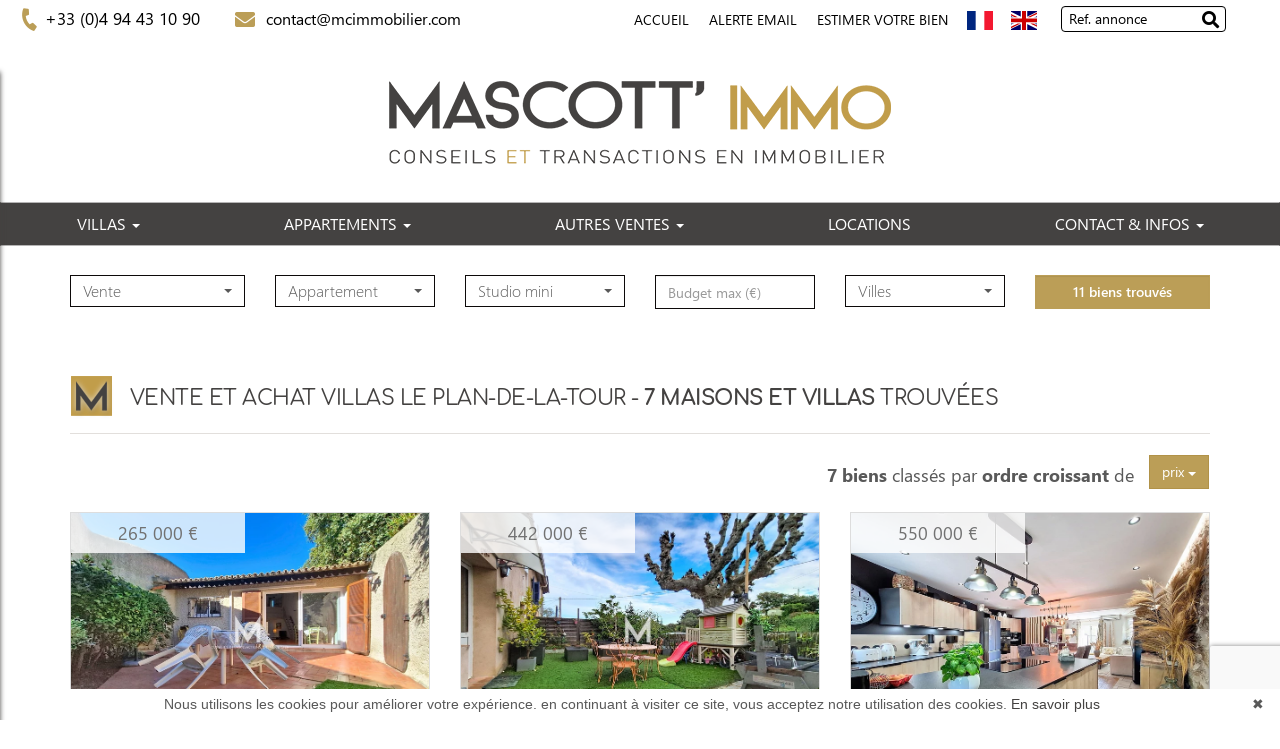

--- FILE ---
content_type: text/html; charset=UTF-8
request_url: https://www.mascottimmo.com/vente-maison-a-le+plan+de+la+tour.html
body_size: 11787
content:
	<!DOCTYPE html>

<!--[if lte IE 7]> <html lang="fr" class="ie7 no-js"> <![endif]-->
<!--[if (IE 8)&!(IEMobile)]> <html lang="fr" class="ie8 no-js"> <![endif]-->
<!--[if (gt IE 8)&!(IEMobile)]> <html lang="fr"> <![endif]-->
<!--[if (!IE)&!(IEMobile)]><!--> <html lang="fr"> <!--<![endif]-->

<head>
		
	<meta charset="utf-8" />
	<meta name="language" content="fr" />
	<title>Maison à vendre Le plan de la tour | Mascott immobilier / Mc immobilier</title>
	<meta name="description" content="A Le plan de la tour, l'agence Mascott immobilier / Mc immobilier vous propose des maison à l'achat sur Le plan de la tour retrouver tous nos maison à Le plan de la tour." /> 
	<meta name="keywords" content="maison Le plan de la tour, vente Le plan de la tour, vente maison Le plan de la tour, Maison à vendre Le plan de la tour" />        	
	<meta property="og:title" content="Maison à vendre Le plan de la tour | Mascott immobilier / Mc immobilier" />
	<meta property="og:type" content="website" />
	<meta property="og:image" content="https://www.mascottimmo.com/images/logo-agence.png" />
			
	<meta property="og:description" content="A Le plan de la tour, l'agence Mascott immobilier / Mc immobilier vous propose des maison à l'achat sur Le plan de la tour retrouver tous nos maison à Le plan de la tour." />
	<meta name="robots" content="index,follow" />
	<meta content="IE=edge, chrome=1" http-equiv="X-UA-Compatible" />
	<meta name="viewport" content="width=device-width, initial-scale=1" />    
	<meta name="google" content="notranslate" />
	<meta name="google-site-verification" content="gtRqqCEe5-VbkyyNqKp-UdvbIBAM_Sz-MpFI62S6k5E, _2xLYCl0IvkqboPZoLjmcLrTx7yercief2c-CTXQ7r4" />


		<link rel="stylesheet" href="https://use.fontawesome.com/releases/v5.5.0/css/all.css" integrity="sha384-B4dIYHKNBt8Bc12p+WXckhzcICo0wtJAoU8YZTY5qE0Id1GSseTk6S+L3BlXeVIU" crossorigin="anonymous">

	<!-- Ruby Slider -->
	<link rel="stylesheet" href="/lib/rubyslider/rubyslider.css">

	<link rel="stylesheet" href="/lib/bxslider/jquery.bxslider.css"/>
	<link rel="stylesheet" href="/lib/slick-carousel/slick.css"/>
	<link rel="stylesheet" href="/lib/slick-carousel/slick-theme.css"/>
	<link rel="stylesheet" href="/css/style_mascottimmo.css" />
	<link rel="stylesheet" href="/fonts/tw-icon-font/tw-icon-font.css" />
		
	<link rel="shortcut icon" href="https://medias.twimmopro.com/sitemanager/60f930404ce387426c00834f" type="image/x-icon">
	<link rel="icon" href="https://medias.twimmopro.com/sitemanager/60f930404ce387426c00834f" type="image/x-icon">

	    <!--[if lt IE 9]>
      <script src="https://oss.maxcdn.com/html5shiv/3.7.2/html5shiv.min.js"></script>
      <script src="https://oss.maxcdn.com/respond/1.4.2/respond.min.js"></script>
    <![endif]-->

	    
    <link href="/default/lib/twcarte/css/Twcarte-v1.css" rel="stylesheet"> 
    
            
                <link rel="stylesheet" href="/default/lib/twcarte/css/leaflet.css" />
        
            

	
		<!--[if lt IE 9]>
		<script src="https://ie7-js.googlecode.com/svn/version/2.1(beta4)/IE9.js"></script> 
	<![endif]-->

	
	 
        
        <script src="/default/lib/twcarte/js/leaflet.js"></script>
        
		
</head>  

<body role="document" class="listing fr">
	
				<div id="fb-root"></div>
	<script async defer crossorigin="anonymous" src="https://connect.facebook.net/fr_FR/sdk.js#xfbml=1&version=v8.0" nonce="v9v2UZTU"></script>
	       
                  

<header class="header" role="banner">
        <nav class="header-top navbar navbar-fixed-top">
        <div class="header-top-nav">
                       
            <div class="header-top-navbar-toggle">
                <button class="navbar-toggle" aria-expanded="true" data-target=".header-top-navbar-collapse" data-toggle="collapse" type="button">
                    <span class="sr-only">Toggle navigation</span>
                    <i class="fa fa-bars"></i>
                </button>
            </div>
            <div class="header-top-navbar-collapse navbar-collapse collapse">
                                                     

                
                <div class="flex-inline space-between langues_navlinks">
                                        <ul class="header-top-navbar-collapse-langues nav navbar-nav"  style="order:2;">
                        <li class="active"><a title="Agence Mascott immobilier / mc immobilier - Immobilier Le plan-de-la-tour" href="/"><span class="flag-icon flag-icon-fr"><span class="sr-only">Français</span></span></a></li>
                        <li><a href="/en/"><span class="flag-icon flag-icon-gb"><span class="sr-only">English</span></span></a></li>
                                                                   </ul>

                                        <ul class="header-top-navbar-collapse-links nav navbar-nav flex-inline" style="order:1;">
                        <li class="active" style="order:1;"><a title="Biens Immobilier à Le plan-de-la-tour" href="/">Accueil </a></li>                        <li style="order:2;"><a href="/alerte+email.html" >Alerte Email</a></li>                                                                        <li style="order:3;"><a title="Estimations Immobilières à Le plan-de-la-tour" href="/estimation+bien.html">Estimer votre bien</a></li>                    </ul>

                                        <div class="header-top-searchbar hidden-xs" style="order:3;">

                        <div class="">
                            <div class="col-xs-12 col-lg-10">
                                <form action="/annonces-reference.html" role="search"  method="get" class="search-form">
                                    <div class="form-group has-feedback form-group-search">
                                        <label for="search" class="sr-only">Search</label>
                                        <input type="text" class="form-control" name="reference" id="search" value="" placeholder="Ref. annonce">
                                                                                <i class="fa fa-search form-control-feedback"></i>
                                    </div>
                                </form>
                            </div>
                        </div>            

                                            </div> 

                </div>

                                <div class="tel_mail">
                    <div class="tel_number" style="order:1;"><a title="Téléphone Agence Mascott immobilier / mc immobilier Le plan-de-la-tour" href="tel:+33494431090"><i class="fa fa-phone" aria-hidden="true"></i>&nbsp;+33 (0)4 94 43 10 90</a></div>                                        <div class="info_mail" style=" order:2;"><a title="Contact Agence Mascott immobilier / mc immobilier Le plan-de-la-tour" href="mailto:contact%40mcimmobilier.com"><i class="fa fa-envelope" aria-hidden="true"></i>&nbsp; contact@mcimmobilier.com</a></div>
                   
                </div>
                           
            </div>
        </div>
    </nav>
    <div class="header-bottom">
        <div class="header-bottom-brand">
                        <div class="container">
                <div id="header-bottom-logo-agence" class="row flexvcenter">
                                                             <div class="no-padding col-xs-12  text-center"> 
                        <a title="Agence Mascott immobilier / mc immobilier - Immobilier Le plan-de-la-tour" href="/">
                            <img class="img-responsive nom-agence text-center center-block" title="Agence Mascott immobilier / mc immobilier - Immobilier Le plan-de-la-tour" src="/images/logo-agence-header.png" alt="Annonces Immobilières à Le plan-de-la-tour">
                        </a>
                    </div>
                                                        </div>
            </div>
        </div>
                <div class="nav-main navbar">
    <div class="">
    <ul class="nav nav-justified">
                    <li class="dropdown">
                <a class="dropdown-toggle " href="/vente-maison.html"  data-toggle="dropdown" aria-expanded="false" role="button" aria-haspopup="true"> VILLAS <span class="caret"></span></a>
                                <ul class="dropdown-menu" aria-labelledby="ssmenu-maison" role="menu">

                                                                        <li><a class="" href="/vente-maison-1-chambres.html"  role="menuitem">1 chambre</a></li>
                                                                                                <li><a class="" href="/vente-maison-2-chambres.html"  role="menuitem">2 chambres</a></li>
                                                                                                <li><a class="" href="/vente-maison-3-chambres.html"  role="menuitem">3 chambres</a></li>
                                                                                                <li><a class="" href="/vente-maison-4p-chambres.html"  role="menuitem">4 chambres et plus</a></li>
                                                                                                <li><a class="" href="/annonce-vente-maison-2000000p.html"  role="menuitem">Prestige &amp; luxe</a></li>
                                                            </ul>
                            </li>
                    <li class="dropdown">
                <a class="dropdown-toggle " href="/vente-appartement.html"  data-toggle="dropdown" aria-expanded="false" role="button" aria-haspopup="true"> APPARTEMENTS <span class="caret"></span></a>
                                <ul class="dropdown-menu" aria-labelledby="ssmenu-maison" role="menu">

                                                                        <li><a class="" href="/vente-appartement-1m-pieces.html"  role="menuitem">1 pièce</a></li>
                                                                                                <li><a class="" href="/vente-appartement-2-pieces.html"  role="menuitem">2 pièces</a></li>
                                                                                                <li><a class="" href="/vente-appartement-3-pieces.html"  role="menuitem">3 pièces</a></li>
                                                                                                <li><a class="" href="/vente-appartement-4p-pieces.html"  role="menuitem">4 pièces et plus</a></li>
                                                                                                <li><a class="" href=""  role="menuitem">Prestige &amp; luxe</a></li>
                                                            </ul>
                            </li>
                    <li class="dropdown">
                <a class="dropdown-toggle " href="/location-immobiliere.html"  data-toggle="dropdown" aria-expanded="false" role="button" aria-haspopup="true"> AUTRES VENTES <span class="caret"></span></a>
                                <ul class="dropdown-menu" aria-labelledby="ssmenu-maison" role="menu">

                                                                        <li><a class="" href="/vente-terrain.html"  role="menuitem">Terrains</a></li>
                                                                                                <li><a class="" href="/vente/autres+biens.html"  role="menuitem">Commerces</a></li>
                                                                                                <li><a class="" href="/vente/autres+biens+immeubles.html"  role="menuitem">Immeubles</a></li>
                                                                                                <li><a class="" href="/vente-garage.html"  role="menuitem">Garages</a></li>
                                                            </ul>
                            </li>
                    <li class="">
                <a class="dropdown-toggle " href="http://www.location-vacance-sainte-maxime.com/" target="_blank"  role="button" aria-haspopup="true"> LOCATIONS </a>
                            </li>
                    <li class="">
                <a class="dropdown-toggle " href="#"  data-toggle="dropdown" aria-expanded="false" role="button" aria-haspopup="true"> CONTACT &amp; INFOS <span class="caret"></span></a>
                                <ul class="dropdown-menu" aria-labelledby="ssmenu-maison" role="menu">

                                                                        <li><a class="" href="/agence-immobiliere-le+plan+de+la+tour.html"  role="menuitem">Contact</a></li>
                                                                                                <li><a class="" href="/equipe.html"  role="menuitem">Notre équipe</a></li>
                                                                                                <li><a class="" href="/recrutement.html"  role="menuitem">Recrutement</a></li>
                                                                                                <li><a class="" href="https://mascottimmobiliermcimmobilier-576.bytwimmo.com" target="_blank" role="menuitem">Espace Client</a></li>
                                                            </ul>
                            </li>
        

    </ul>
    </div>
</div>
                                

            
    </div>
    
    
          
                
        
        <div class="search" data-dynamic data-dynamic-from-bottom data-dynamic-show-delay="500">
    <div class="container white-frame">
        
                        
                        
                                                 
                                                                                                                                                                    
                                
                
                                                 
                                                                                                                                
                                
                
                                                 
                                                                                                                                                                    
                                
                
                       
        
        
        <form id="moteur" class="form-inline" data-typescategories="{&quot;vente&quot;:[{&quot;type&quot;:&quot;vente&quot;,&quot;categorie&quot;:&quot;appartement&quot;,&quot;count&quot;:14,&quot;label&quot;:&quot;vente&quot;},{&quot;type&quot;:&quot;vente&quot;,&quot;categorie&quot;:&quot;maison&quot;,&quot;count&quot;:12,&quot;label&quot;:&quot;vente&quot;}],&quot;location&quot;:[{&quot;type&quot;:&quot;location&quot;,&quot;categorie&quot;:&quot;appartement&quot;,&quot;count&quot;:1,&quot;label&quot;:&quot;location&quot;}]}" data-categorietranslate="{&quot;#appartement&quot;:&quot;appartement&quot;,&quot;#maison&quot;:&quot;maison&quot;}" data-noselection="Aucune sélection" name="moteur" method="post" action="/immobilier/" role="search">
            <select id="moteur_type" class="selectpicker col-sm-4 show-tick show-menu-arrow jsmoteur" name="moteur[type]" data-groupby="1">
                            <option value="vente" data-categorie="">Vente</option>
                            <option value="location" data-categorie="">Location</option>
            
           </select>

                        
            <select id="moteur_categorie"  class="selectpicker col-sm-4 show-tick show-menu-arrow jsmoteur" name="moteur[categorie]" data-groupby="1">

                            <option value="appartement">Appartement</option>
                            <option value="maison">Maison</option>
            
            </select>

            
            <select id="moteur_pieces" name="moteur[pieces]" class="col-sm-4 selectpicker show-tick show-menu-arrow jsmoteur">
                                                                                <option value="1p">Studio mini</option>
                                                                                                    <option value="2p">2 pièces mini</option>
                                                                                                    <option value="3p">3 pièces mini</option>
                                                                                                    <option value="4p">4 pièces mini</option>
                                                </select>

            <select  id="moteur_chambres" name="moteur[chambres]" class="selectpicker col-sm-4 show-tick show-menu-arrow jsmoteur">
                                                        <option value="1p">1 chambre mini</option>
                                                        <option value="2p">2 chambres mini</option>
                                                        <option value="3p">3 chambres mini</option>
                                                        <option value="4p">4 chambres mini</option>
                            </select>

            <select disabled id="moteur_nonchambre" class="selectpicker show-tick col-sm-4 show-menu-arrow jsmoteur"> 
                <option value="">Aucune sélection</option>
            </select>
            

            <div class="form-group col-sm-4 budget-max">
                <label class="sr-only" for="moteur_prix">Prix</label>
                <input id="moteur_prix" class="jsmoteur form-control" type="text" name="moteur[prix]" placeholder="Budget max (€)">
            </div>
            
              
            
            <select id="moteur_ville" class="col-sm-4 selectpicker show-tick show-menu-arrow jsmoteur" multiple name="moteur[ville][]" title="Villes" data-selected-text-format="count>1">

                                <option value="Sainte-Maxime">Sainte-Maxime</option>
                                <option value="Le Plan-de-la-Tour">Le Plan-de-la-Tour</option>
                                <option value="La Garde-Freinet">La Garde-Freinet</option>
                
            </select>

            

            <div class="form-group col-sm-4">
                <button id="moteur_compteur" class="btn btn-default form-control search-submit"  type="submit" name="button" data-bientrouvesing="bien trouvé" data-bientrouveplur="biens trouvés" >Bien trouvé</button>
            </div>

        </form>
    </div>
</div>
              


          
    
</header>

<div id="header-mobile">
    <div class="container-fluid">
        <div class="row header-mobile-top">
            <div class="col-xs-2 text-left header-mobile-left">
                <a href="#" id="nav-toggle-menu" class="mobile-menu-bars">
                    <span></span>
                    <span></span>
                    <span></span>
                    <strong>menu</strong>
                </a>
            </div>
            <div class="col-xs-10 text-center header-mobile-center">
                <a title="" href="/">
                                        <img class="img-responsive" src="/images/logo-agence.png" alt="Logo Agence Mascott immobilier / Mc immobilier" />
                </a>
            </div>
                    </div>
        <div class="row header-mobile-bottom clearfix">
            <div class="col-xs-8 header-mobile-telmail">
                <a href="mailto:contact%40mcimmobilier.com" title=""><i class="fa fa-envelope"></i></a>
                <a href="tel:+33494431090" title=""><span style="font-size: 19px;">04 94 43 10 90</span></a>
            </div>
            <div class="col-xs-4 text-center header-mobile-langs">
                <a href="/" title=""><span class="flag-icon flag-icon-fr"></span></a>
                <a href="/en/" title=""><span class="flag-icon flag-icon-gb"></span></a>
                            </div>
        </div>
    </div>
</div>
<div id="nav-mobile">
    <form id="searchbar-mobile" role="search" action="/annonces-reference.html" method="get">
        <div class="form-group">
            <div class="input-group">
                <input type="text" name="reference" class="form-control" value="" placeholder="Référence">
                <span class="">
                    <button class="btn btn-default" type="submit">OK</button>
                </span>
            </div>
        </div>
    </form>    
    <ul>
        <li class="active"><a title="Biens Immobilier à Le plan-de-la-tour" href="/">Accueil</a></li>
                                    <li class="has-subnav">
                <a href="#" class="subnav-toggle">Villas</a>
                <ul class="subnav">
                    <li><a href="#" class="subnav-back"><i class="fa fa-angle-left"></i> retour</a></li>
                                            <li><a href="/vente-maison-1-chambres.html">1 chambre</a></li>
                                            <li><a href="/vente-maison-2-chambres.html">2 chambres</a></li>
                                            <li><a href="/vente-maison-3-chambres.html">3 chambres</a></li>
                                            <li><a href="/vente-maison-4p-chambres.html">4 chambres et plus</a></li>
                                            <li><a href="/annonce-vente-maison-2000000p.html">Prestige &amp; luxe</a></li>
                                    </ul>
                </li>
                                                <li class="has-subnav">
                <a href="#" class="subnav-toggle">Appartements</a>
                <ul class="subnav">
                    <li><a href="#" class="subnav-back"><i class="fa fa-angle-left"></i> retour</a></li>
                                            <li><a href="/vente-appartement-1m-pieces.html">1 pièce</a></li>
                                            <li><a href="/vente-appartement-2-pieces.html">2 pièces</a></li>
                                            <li><a href="/vente-appartement-3-pieces.html">3 pièces</a></li>
                                            <li><a href="/vente-appartement-4p-pieces.html">4 pièces et plus</a></li>
                                            <li><a href="">Prestige &amp; luxe</a></li>
                                    </ul>
                </li>
                                                <li class="has-subnav">
                <a href="#" class="subnav-toggle">Autres ventes</a>
                <ul class="subnav">
                    <li><a href="#" class="subnav-back"><i class="fa fa-angle-left"></i> retour</a></li>
                                            <li><a href="/vente-terrain.html">Terrains</a></li>
                                            <li><a href="/vente/autres+biens.html">Commerces</a></li>
                                            <li><a href="/vente/autres+biens+immeubles.html">Immeubles</a></li>
                                            <li><a href="/vente-garage.html">Garages</a></li>
                                    </ul>
                </li>
                                                <li><a href="http://www.location-vacance-sainte-maxime.com/" target="_blank" >Locations</a></li>
                                                <li class="has-subnav">
                <a href="#" class="subnav-toggle">contact &amp; infos</a>
                <ul class="subnav">
                    <li><a href="#" class="subnav-back"><i class="fa fa-angle-left"></i> retour</a></li>
                                            <li><a href="/agence-immobiliere-le+plan+de+la+tour.html">Contact</a></li>
                                            <li><a href="/equipe.html">Notre équipe</a></li>
                                            <li><a href="/recrutement.html">Recrutement</a></li>
                                            <li><a href="https://mascottimmobiliermcimmobilier-576.bytwimmo.com">Espace Client</a></li>
                                    </ul>
                </li>
                             <li><a href="/alerte+email.html">Alerte email</a></li>
        <li><a title="Estimations Immobilières à Le plan-de-la-tour" href="/estimation+bien.html">Estimer votre bien</a></li> 
    </ul>


</div>
    <div class="text-right">
        <a href="#" class="btn btn-info btn-search-engine-module">Chercher +</a>
    </div>
<div id="form-engine-mobile"></div>
    
    	
	
	<div id="content" role="main">    		
		    
    <div class="container">

             

                
            
             
                        
        
                                                                           
                                                                                           
                                                  
                                                                                                               
                            
            <div class="liste-titre-groupe">
                <img src="/images/logo-titre.png" />
                                    <h1 class="liste-titre" >
                                                                        Vente et achat
                                                                                                villas
                                                                                        
                                                                Le Plan-de-la-Tour
                         - </h1>
                

                <h2 class="liste-titre">
                                                                                                        <b>7 maisons et villas</b> trouvées
                                                    
                                    </h2>
            </div>

                            
<nav class="nav navbar pagination-sorting">
        
                  
    <div class="sorting dropdown">

                        
                                        
        <p class="sorting-legend navbar-text">
            <b>7 biens</b> classés par <b>ordre croissant</b> de
        </p>
        <div class="sorting-toggle">
            <button type="button" class="btn btn-primary dropdown-toggle" data-toggle="dropdown" aria-expanded="false">
                prix <span class="caret"></span>
            </button>
            
            <ul class="dropdown-menu" role="menu">
                <li class="active">
                    <a href="/vente-maison-a-le+plan+de+la+tour.html?t=d-prix" class="tri-prix">
                        prix
                                                    <span class="fa fa-sort-numeric-asc"></span>
                                            </a>
                </li>
                <li>
                    <a href="/vente-maison-a-le+plan+de+la+tour.html?t=d-surface" class="tri-surface">
                        surface
                                            </a>
                </li>
                <li>
                    <a href="/vente-maison-a-le+plan+de+la+tour.html?t=d-ville" class="tri-ville">
                        villes
                                            </a>
                </li>
                <li>
                    <a href="/vente-maison-a-le+plan+de+la+tour.html?t=d-date" class="tri-date">
                        date
                                            </a>
                </li>
            </ul>
        </div>
        
    </div>
</nav>
        
                                    <section class="row liste-items list flex-row">
                                        <div class="liste-item-wrapper col-xs-12 col-sm-6 col-md-6 col-lg-4">
                            
  





                
        
<article class="listing-thumbnail" data-rayon="2000" data-centrerville="0" data-latgps="43,3080" data-longgps="6,5523" data-lien="/vente-maison-1-chambre-le-plan-de-la-tour-hors-agglomeration-1-578v532m.html" data-photo="https://medias.twimmopro.com/visueloffre/1-576/1-578/578v532m/6917561e3d3fd-photo-vignette.jpg" data-prix="265 000 €" data-title="2 pièces 44&nbsp;m&sup2;" data-details="Le Plan-de-la-Tour<br/>Hors agglomération"   data-track-content data-content-piece="" data-content-name="1-578V532M" data-googleref="1-578V532M">
	<a href="/vente-maison-1-chambre-le-plan-de-la-tour-hors-agglomeration-1-578v532m.html" title="" >

		<figure>
            				<img class="img-responsive" src="https://medias.twimmopro.com/visueloffre/1-576/1-578/578v532m/6917561e3d3fd-photo-moyenne.webp" alt="Photo " />
            
			<ul class="offer-thumbnail-icons-box">

				                                                                			</ul>

			<div class="price">
                                    265 000 &euro;                 			</div>

                                                
		</figure>

		<div class="listing-thumbnail-content">
			<h2 class="title">
				Le Plan-de-la-Tour
				<span> - </span> <br/>
				Maison

				                    1 chambre
				                - 44&nbsp;m&sup2;                                
			</h2>


			<div class="desc">
				<h3>
                    Vente
                     Maison                     Le plan-de-la-tour
                     Hors agglomération 					- 578V532M
				</h3>

                				<p class="liste-item-desc">Dans résidence sécurisée, découvrez ce mazet idéal pied à terra ou investissement locatif de 44 m², se composant d'un séjour salon, cuisine,...</p>
                			</div>
		</div>
	</a>

</article>
                    </div>
                                        <div class="liste-item-wrapper col-xs-12 col-sm-6 col-md-6 col-lg-4">
                            
  





                
    
<article class="listing-thumbnail" data-rayon="2000" data-centrerville="0" data-latgps="43,3778" data-longgps="6,5420" data-lien="/vente-maison-3-chambres-le-plan-de-la-tour-hors-agglomeration-1-578v534m.html" data-photo="https://medias.twimmopro.com/visueloffre/1-576/1-578/578v534m/692086462a322-photo-vignette.jpg" data-prix="442 000 €" data-title="4 pièces" data-details="Le Plan-de-la-Tour<br/>Hors agglomération"   data-track-content data-content-piece="" data-content-name="1-578V534M" data-googleref="1-578V534M">
	<a href="/vente-maison-3-chambres-le-plan-de-la-tour-hors-agglomeration-1-578v534m.html" title="" >

		<figure>
            				<img class="img-responsive" src="https://medias.twimmopro.com/visueloffre/1-576/1-578/578v534m/692086462a322-photo-moyenne.webp" alt="Photo " />
            
			<ul class="offer-thumbnail-icons-box">

									<li class="coeur"><i class="fa fa-heart"></i> Selec</li>
                                                                                			</ul>

			<div class="price">
                                    442 000 &euro;                 			</div>

                                                
		</figure>

		<div class="listing-thumbnail-content">
			<h2 class="title">
				Le Plan-de-la-Tour
				<span> - </span> <br/>
				Maison

				                    3 chambres
				                                                
			</h2>


			<div class="desc">
				<h3>
                    Vente
                     Maison                     Le plan-de-la-tour
                     Hors agglomération 					- 578V534M
				</h3>

                				<p class="liste-item-desc">A vendre au plan de la tour, charmante maison de 4 pièces entièrement rénovéed'une surface de 76.26 m² habitables, nichée dans un...</p>
                			</div>
		</div>
	</a>

</article>
                    </div>
                                        <div class="liste-item-wrapper col-xs-12 col-sm-6 col-md-6 col-lg-4">
                            
  





                
        
<article class="listing-thumbnail" data-rayon="2000" data-centrerville="0" data-latgps="43,3495" data-longgps="6,5284" data-lien="/vente-maison-4-chambres-le-plan-de-la-tour-centre-ville-1-577v11700m.html" data-photo="https://medias.twimmopro.com/photooffre/1-576/1-577/577v11700m/67e53bab1ef4a-photo-vignette.jpg" data-prix="550 000 €" data-title="5 pièces 125&nbsp;m&sup2;" data-details="Le Plan-de-la-Tour<br/>Centre-ville"   data-track-content data-content-piece="" data-content-name="1-577V11700M" data-googleref="1-577V11700M">
	<a href="/vente-maison-4-chambres-le-plan-de-la-tour-centre-ville-1-577v11700m.html" title="" >

		<figure>
            				<img class="img-responsive" src="https://medias.twimmopro.com/photooffre/1-576/1-577/577v11700m/67e53bab1ef4a-photo-moyenne.webp" alt="Photo " />
            
			<ul class="offer-thumbnail-icons-box">

				                                                                			</ul>

			<div class="price">
                                    550 000 &euro;                 			</div>

                                                
		</figure>

		<div class="listing-thumbnail-content">
			<h2 class="title">
				Le Plan-de-la-Tour
				<span> - </span> <br/>
				Maison

				                    4 chambres
				                - 125&nbsp;m&sup2;                                
			</h2>


			<div class="desc">
				<h3>
                    Vente
                     Maison de village                     Le plan-de-la-tour
                     Centre-ville 					- 577V11700M
				</h3>

                				<p class="liste-item-desc">Coup de coeur pour cette magnifique maison de village alliant charme et luxe à la fois.
d'une surface de 125 m², elle nous offre un rdc avec...</p>
                			</div>
		</div>
	</a>

</article>
                    </div>
                                        <div class="liste-item-wrapper col-xs-12 col-sm-6 col-md-6 col-lg-4">
                            
  





                
        
<article class="listing-thumbnail" data-rayon="2000" data-centrerville="0" data-latgps="43,3634" data-longgps="6,5266" data-lien="/vente-maison-5-chambres-le-plan-de-la-tour-hors-agglomeration-1-578v504m.html" data-photo="https://medias.twimmopro.com/visueloffre/1-576/1-578/578v504m/6668860016f92-photo-vignette.jpg" data-prix="699 000 €" data-title="7 pièces 205&nbsp;m&sup2;" data-details="Le Plan-de-la-Tour<br/>Hors agglomération"   data-track-content data-content-piece="" data-content-name="1-578V504M" data-googleref="1-578V504M">
	<a href="/vente-maison-5-chambres-le-plan-de-la-tour-hors-agglomeration-1-578v504m.html" title="" >

		<figure>
            				<img class="img-responsive" src="https://medias.twimmopro.com/visueloffre/1-576/1-578/578v504m/6668860016f92-photo-moyenne.webp" alt="Photo " />
            
			<ul class="offer-thumbnail-icons-box">

				                                                                			</ul>

			<div class="price">
                                    699 000 &euro;                 			</div>

                                                
		</figure>

		<div class="listing-thumbnail-content">
			<h2 class="title">
				Le Plan-de-la-Tour
				<span> - </span> <br/>
				Maison

				                    5 chambres
				                - 205&nbsp;m&sup2;                                
			</h2>


			<div class="desc">
				<h3>
                    Vente
                     Maison                     Le plan-de-la-tour
                     Hors agglomération 					- 578V504M
				</h3>

                				<p class="liste-item-desc">Plan-de-la-tour: sur un terrain de 2000 m², cette maison nous offre 205m²  sur deux niveaux, un intérieur spacieux, dotée de 3 chambres et...</p>
                			</div>
		</div>
	</a>

</article>
                    </div>
                                        <div class="liste-item-wrapper col-xs-12 col-sm-6 col-md-6 col-lg-4">
                            
  





                
        
<article class="listing-thumbnail" data-rayon="2000" data-centrerville="0" data-latgps="43,3083" data-longgps="6,5406" data-lien="/vente-maison-3-chambres-le-plan-de-la-tour-proche-agglomeration-1-578v529m.html" data-photo="https://medias.twimmopro.com/visueloffre/1-576/1-578/578v529m/68f205561c725-photo-vignette.jpg" data-prix="995 000 €" data-title="7 pièces 180&nbsp;m&sup2;" data-details="Le Plan-de-la-Tour<br/>Proche agglomération"   data-track-content data-content-piece="" data-content-name="1-578V529M" data-googleref="1-578V529M">
	<a href="/vente-maison-3-chambres-le-plan-de-la-tour-proche-agglomeration-1-578v529m.html" title="" >

		<figure>
            				<img class="img-responsive" src="https://medias.twimmopro.com/visueloffre/1-576/1-578/578v529m/68f205561c725-photo-moyenne.webp" alt="Photo " />
            
			<ul class="offer-thumbnail-icons-box">

				                                                                			</ul>

			<div class="price">
                                    995 000 &euro;                 			</div>

            				<div class="underneath">Sous compromis de vente</div>
                                                
		</figure>

		<div class="listing-thumbnail-content">
			<h2 class="title">
				Le Plan-de-la-Tour
				<span> - </span> <br/>
				Maison

				                    3 chambres
				                - 180&nbsp;m&sup2;                                
			</h2>


			<div class="desc">
				<h3>
                    Vente
                     Maison                     Le plan-de-la-tour
                     Proche agglomération 					- 578V529M
				</h3>

                				<p class="liste-item-desc">Magnifique maison pleine de charme, proche de l'agglomération. cette propriété individuelle de 180m², organisée sur 2 niveaux, propose un...</p>
                			</div>
		</div>
	</a>

</article>
                    </div>
                                        <div class="liste-item-wrapper col-xs-12 col-sm-6 col-md-6 col-lg-4">
                            
  





                
        
<article class="listing-thumbnail" data-rayon="2000" data-centrerville="0" data-latgps="43,3355" data-longgps="6,5259" data-lien="/vente-maison-3-chambres-le-plan-de-la-tour-proche-centre-ville-1-577v11711m.html" data-photo="https://medias.twimmopro.com/photooffre/1-576/1-577/577v11711m/68f345496f072-photo-vignette.jpg" data-prix="995 000 €" data-title="7 pièces 180&nbsp;m&sup2;" data-details="Le Plan-de-la-Tour<br/>Proche centre ville"   data-track-content data-content-piece="" data-content-name="1-577V11711M" data-googleref="1-577V11711M">
	<a href="/vente-maison-3-chambres-le-plan-de-la-tour-proche-centre-ville-1-577v11711m.html" title="" >

		<figure>
            				<img class="img-responsive" src="https://medias.twimmopro.com/photooffre/1-576/1-577/577v11711m/68f345496f072-photo-moyenne.webp" alt="Photo " />
            
			<ul class="offer-thumbnail-icons-box">

									<li class="coeur"><i class="fa fa-heart"></i> Selec</li>
                                                                                			</ul>

			<div class="price">
                                    995 000 &euro;                 			</div>

                                        <div class="underneath">Sous offre d&#039;achat</div>
                                    
		</figure>

		<div class="listing-thumbnail-content">
			<h2 class="title">
				Le Plan-de-la-Tour
				<span> - </span> <br/>
				Maison

				                    3 chambres
				                - 180&nbsp;m&sup2;                                
			</h2>


			<div class="desc">
				<h3>
                    Vente
                     Maison en pierre                     Le plan-de-la-tour
                     Proche centre ville 					- 577V11711M
				</h3>

                				<p class="liste-item-desc">Magnifique maison pleine de charme, proche de l'agglomération. cette propriété individuelle de 180m², organisée sur 2 niveaux, propose un...</p>
                			</div>
		</div>
	</a>

</article>
                    </div>
                                        <div class="liste-item-wrapper col-xs-12 col-sm-6 col-md-6 col-lg-4">
                            
  





                
        
<article class="listing-thumbnail" data-rayon="2000" data-centrerville="0" data-latgps="43,3588" data-longgps="6,5353" data-lien="/vente-maison-5-chambres-le-plan-de-la-tour-village-1-578v523m.html" data-photo="https://medias.twimmopro.com/visueloffre/1-576/1-578/578v523m/68c535c7cea3a-photo-vignette.jpg" data-prix="1 340 000 €" data-title="6 pièces 190&nbsp;m&sup2;" data-details="Le Plan-de-la-Tour<br/>Village"   data-track-content data-content-piece="" data-content-name="1-578V523M" data-googleref="1-578V523M">
	<a href="/vente-maison-5-chambres-le-plan-de-la-tour-village-1-578v523m.html" title="" >

		<figure>
            				<img class="img-responsive" src="https://medias.twimmopro.com/visueloffre/1-576/1-578/578v523m/68c535c7cea3a-photo-moyenne.webp" alt="Photo " />
            
			<ul class="offer-thumbnail-icons-box">

				                                                					<li class="baisse"><i class="fa fa-arrow-down fa-rotate-45"></i> &euro;</li>
                                			</ul>

			<div class="price">
                                    1 340 000 &euro;                 			</div>

                                                
		</figure>

		<div class="listing-thumbnail-content">
			<h2 class="title">
				Le Plan-de-la-Tour
				<span> - </span> <br/>
				Maison

				                    5 chambres
				                - 190&nbsp;m&sup2;                                
			</h2>


			<div class="desc">
				<h3>
                    Vente
                     Maison                     Le plan-de-la-tour
                     Village 					- 578V523M
				</h3>

                				<p class="liste-item-desc">Venez découvrir cette propriété neuve avec sa piscine et son jardin complanté, située dans le charmant village du plan-de-la-tour. d'une...</p>
                			</div>
		</div>
	</a>

</article>
                    </div>
                                    </section>
            
        
        
        <div class="modal fade" id="myModalMap" tabindex="-1" role="dialog" aria-labelledby="myModalMapLabel" aria-hidden="true">
            <div class="modal-dialog" role="document">
                <div class="modal-content">
                    <div class="modal-header">
                        <button type="button" class="close" data-dismiss="modal" aria-label="Close">
                            <span aria-hidden="true">&times;</span>
                        </button>
                        <a href="" class="pull-right btn btn-md btn-primary" title="EN SAVOIR PLUS" style="margin-right: 15px;">EN SAVOIR PLUS</a>
                        <h4 class="modal-title" id="myModalMapLabel"></h4>
                    </div>
                    <div class="modal-body">                                                
                        <div class="form-variant-1">                                                   

                            <div class="panel-body">
                                <div class="panel panel-default">
                                    <div class="panel-heading">
                                        <h4 class="panel-title">
                                          <a data-toggle="collapse" href="#collapse1" data-tradgeolocville="GEOLOCALISATION DE LA VILLE DU BIEN*">GEOLOCALISATION APPROXIMATIVE DU BIEN*</a>
                                        </h4>
                                    </div>
                                    <div class="twcarte">
    <div class="twcarte-map">
        <div class="twcarte-fullscreen">
            <div class="twcarte-fullscreen-button">
                <i class="glyphicon glyphicon-zoom-in fas fa-search-plus"></i>
            </div>
        </div>
        <div class="twcarte-map-google">
        </div>    
    </div>
    <div class="twcarte-legende">
        <div class="row" id="distancepoi">
            <div class="col-md-2 text-left"></div>
            <div class="col-md-9">
                <form class="twcarte-legende-distance">
                    <label class="radio-inline">
                        <input type="radio" name="distance" value="2" checked>2 km
                    </label>
                    <label class="radio-inline">
                      <input type="radio" name="distance" value="3">3 km
                    </label>
                    <label class="radio-inline">
                      <input type="radio" name="distance" value="4">4 km
                    </label>
                    <label class="radio-inline">
                      <input type="radio" name="distance" value="5">5 km
                    </label>
                    <label class="radio-inline">
                      <input type="radio" name="distance" value="10">10 km
                    </label>                                            
                </form>
            </div>
        </div>
        <div class="row twcarte-legende-poi" id="twcarte-legende-principaux">
        </div>
        
        <div class="row twcarte-legende-poi twcarte-legende-poi-plus myModalMap"  id="twcarte-legende-secondaires">            
        </div>
            </div>
    <div class="twcarte-exactposcontact">
    </div>
</div>
    
<script type="text/javascript">
    //CALLBACK FUNCTION ON LOAD TWIMMOCARTEJS
    var mapType = "LEAFLET";
    
    function initMapDetail(articleDatas){   
        
        var latgps = parseFloat((articleDatas.latgps).toString().replace(',', '.'));
        var longgps = parseFloat((articleDatas.longgps).toString().replace(',', '.'));
        
        var twcd = Twcarte
            .setContainer('#collapse1')
            .setMode('detail')
            .setLib(mapType)
            .setLang('fr')
            .init(tabPoi)
            .setStyles(null)
            .setCentre(latgps, longgps, 14)
            .insertMap();
    
            
            if(!articleDatas.centreville){
                //If geolocation of the real estate, insert round
                twcd.insertSymbol(
                    {                        
                    },
                    {
                        lat: latgps,
                        lng: longgps
                    },            
                    articleDatas.rayon,
                    ""
                );
            }else{
                //else change label
                $('[data-tradgeolocville]').html($('[data-tradgeolocville]').data('tradgeolocville'));
            }
        twcd.end();                
    }   
    
    //CALLBACK FUNCTION ON LOAD GOOGLEMAP JS 
    function loadTwcarteDetail(){
        $.getScript( "/default/lib/twcarte/js/Twcarte-v1.js", function( data, textStatus, jqxhr ) {
            var articleDatas = $("[data-latgps]").data();
            initMapDetail(articleDatas);
        });
    }
    
    function initMapListe(){
            
            var twc = Twcarte
                .setContainer('#plan-ville')
                .setMode('listing')
                .setLang('fr')
                .setLib(mapType)
                .setCluster('0')
                .init(tabPoi)
                .setStyles(null)
                .setCentre(43.3388184748735 , 6.547587224175639, 12)
                .insertMap();
                
                
                
            $('article[data-latgps]').each(function(){
                var datas = $(this).data();
                var latgps = parseFloat((datas.latgps.toString()).replace(',', '.'));
                var longgps = parseFloat((datas.longgps.toString()).replace(',', '.'));
                if(latgps && longgps){
                    twc.insertSymbol(
                        {
                            infoHover: datas.prix,
                            infoClick: {
                                photo: (typeof datas.photo === "undefined" ? '' : datas.photo),
                                title: datas.title,
                                details: datas.details,
                                prix: datas.prix,
                                lien: datas.lien
                            }
                        },
                        {
                            lat: Number(latgps),
                            lng: Number(longgps)
                        },
                        datas.rayon,
                        ""
                    );    
                }else{
                    console.info(datas.title + ' NO GPS');
                }   
            });
                        if (typeof allProperties !== 'undefined') {
                $.each(allProperties, function(index, property){
                    
                    var latgps = parseFloat(property.latgps);
                    var longgps = parseFloat(property.longgps);
                    twc.insertSymbol(
                        {
                            infoHover: property.prix,
                            infoClick: {
                                photo: property.photo,
                                title: property.title,
                                details: property.details,
                                prix: property.prix,
                                lien: property.lien
                            }
                        },
                        {
                            lat: Number(latgps),
                            lng: Number(longgps)
                        },
                        property.rayon,
                        ""
                    );
                });
            }
            twc.end();
        }
        function loadTwcarteListe(){
            $.getScript( "/default/lib/twcarte/js/Twcarte-v1.js", function( data, textStatus, jqxhr ) {
                initMapListe();
            });
        }
        
        function initMapContact(){
            
            var twco = Twcarte
                .setContainer('#myModalMap')
                .setMode('contact')
                .setLang('fr')
                .init(tabPoi)
                .setLib(mapType)
                .setCluster('0')
                .setStyles(null)
                .setCentre(43.3388184748735 , 6.547587224175639, 12)
                .insertMap();
                
                    
                var agencyContent = '<p class="contactez-nous-google-map-title">Mascott immobilier / Mc immobilier</p>'+
                    '<p class="contactez-nous-google-map-content">1 bd Gallieni <br />83120 Le Plan-de-la-Tour <br />tél. : 04 94 43 10 90</p>';
                twco.insertSymbol(
                    {
                        infoHover: agencyContent,
                        infoClick: agencyContent 
                    },
                    {
                        lat: Number(43.3388184748735),
                        lng: Number(6.547587224175639)
                    },
                    0,
                    ""
                );
                        
                        
                                                                                 
                                                        twco.autoZoom();
            twco.end();
        }
        
        
        function loadTwcarteContact(){
            $.getScript( "/default/lib/twcarte/js/Twcarte-v1.js", function( data, textStatus, jqxhr ) {
                initMapContact();
            });
        }
</script>

                                </div>
                            </div>
                        </div>
                    </div>
                </div>
            </div>
        </div>

                            
<nav class="nav navbar pagination-sorting">
        
                  
    <div class="sorting dropdown">

                        
                                        
        <p class="sorting-legend navbar-text">
            <b>7 biens</b> classés par <b>ordre croissant</b> de
        </p>
        <div class="sorting-toggle">
            <button type="button" class="btn btn-primary dropdown-toggle" data-toggle="dropdown" aria-expanded="false">
                prix <span class="caret"></span>
            </button>
            
            <ul class="dropdown-menu" role="menu">
                <li class="active">
                    <a href="/vente-maison-a-le+plan+de+la+tour.html?t=d-prix" class="tri-prix">
                        prix
                                                    <span class="fa fa-sort-numeric-asc"></span>
                                            </a>
                </li>
                <li>
                    <a href="/vente-maison-a-le+plan+de+la+tour.html?t=d-surface" class="tri-surface">
                        surface
                                            </a>
                </li>
                <li>
                    <a href="/vente-maison-a-le+plan+de+la+tour.html?t=d-ville" class="tri-ville">
                        villes
                                            </a>
                </li>
                <li>
                    <a href="/vente-maison-a-le+plan+de+la+tour.html?t=d-date" class="tri-date">
                        date
                                            </a>
                </li>
            </ul>
        </div>
        
    </div>
</nav>
        
    </div>

            <section id="map-container">
        <div class="container">
            <div class="row">
                <div class="col-md-12">
                    <div id="plan-ville" aria-labelledby="plan-ville-titre" class="panel">
                        <div class="panel-body">
                            <div class="panel">
                                <div class="panel-heading">
                                    <h2><img src="/images/logo-titre.png" /> GÉOLOCALISATION APPROXIMATIVE DES BIENS*</h2>
                                </div>
                                <div class="twcarte">
    <div class="twcarte-map">
        <div class="twcarte-fullscreen">
            <div class="twcarte-fullscreen-button">
                <i class="glyphicon glyphicon-zoom-in fas fa-search-plus"></i>
            </div>
        </div>
        <div class="twcarte-map-google">
        </div>    
    </div>
    <div class="twcarte-legende">
        <div class="row" id="distancepoi">
            <div class="col-md-2 text-left"></div>
            <div class="col-md-9">
                <form class="twcarte-legende-distance">
                    <label class="radio-inline">
                        <input type="radio" name="distance" value="2" checked>2 km
                    </label>
                    <label class="radio-inline">
                      <input type="radio" name="distance" value="3">3 km
                    </label>
                    <label class="radio-inline">
                      <input type="radio" name="distance" value="4">4 km
                    </label>
                    <label class="radio-inline">
                      <input type="radio" name="distance" value="5">5 km
                    </label>
                    <label class="radio-inline">
                      <input type="radio" name="distance" value="10">10 km
                    </label>                                            
                </form>
            </div>
        </div>
        <div class="row twcarte-legende-poi" id="twcarte-legende-principaux">
        </div>
        
        <div class="row twcarte-legende-poi twcarte-legende-poi-plus plan-ville"  id="twcarte-legende-secondaires">            
        </div>
            </div>
    <div class="twcarte-exactposcontact">
    </div>
</div>
    
<script type="text/javascript">
    //CALLBACK FUNCTION ON LOAD TWIMMOCARTEJS
    var mapType = "LEAFLET";
    
    function initMapDetail(articleDatas){   
        
        var latgps = parseFloat((articleDatas.latgps).toString().replace(',', '.'));
        var longgps = parseFloat((articleDatas.longgps).toString().replace(',', '.'));
        
        var twcd = Twcarte
            .setContainer('#collapse1')
            .setMode('detail')
            .setLib(mapType)
            .setLang('fr')
            .init(tabPoi)
            .setStyles(null)
            .setCentre(latgps, longgps, 14)
            .insertMap();
    
            
            if(!articleDatas.centreville){
                //If geolocation of the real estate, insert round
                twcd.insertSymbol(
                    {                        
                    },
                    {
                        lat: latgps,
                        lng: longgps
                    },            
                    articleDatas.rayon,
                    ""
                );
            }else{
                //else change label
                $('[data-tradgeolocville]').html($('[data-tradgeolocville]').data('tradgeolocville'));
            }
        twcd.end();                
    }   
    
    //CALLBACK FUNCTION ON LOAD GOOGLEMAP JS 
    function loadTwcarteDetail(){
        $.getScript( "/default/lib/twcarte/js/Twcarte-v1.js", function( data, textStatus, jqxhr ) {
            var articleDatas = $("[data-latgps]").data();
            initMapDetail(articleDatas);
        });
    }
    
    function initMapListe(){
            
            var twc = Twcarte
                .setContainer('#plan-ville')
                .setMode('listing')
                .setLang('fr')
                .setLib(mapType)
                .setCluster('0')
                .init(tabPoi)
                .setStyles(null)
                .setCentre(43.3388184748735 , 6.547587224175639, 12)
                .insertMap();
                
                
                
            $('article[data-latgps]').each(function(){
                var datas = $(this).data();
                var latgps = parseFloat((datas.latgps.toString()).replace(',', '.'));
                var longgps = parseFloat((datas.longgps.toString()).replace(',', '.'));
                if(latgps && longgps){
                    twc.insertSymbol(
                        {
                            infoHover: datas.prix,
                            infoClick: {
                                photo: (typeof datas.photo === "undefined" ? '' : datas.photo),
                                title: datas.title,
                                details: datas.details,
                                prix: datas.prix,
                                lien: datas.lien
                            }
                        },
                        {
                            lat: Number(latgps),
                            lng: Number(longgps)
                        },
                        datas.rayon,
                        ""
                    );    
                }else{
                    console.info(datas.title + ' NO GPS');
                }   
            });
                        if (typeof allProperties !== 'undefined') {
                $.each(allProperties, function(index, property){
                    
                    var latgps = parseFloat(property.latgps);
                    var longgps = parseFloat(property.longgps);
                    twc.insertSymbol(
                        {
                            infoHover: property.prix,
                            infoClick: {
                                photo: property.photo,
                                title: property.title,
                                details: property.details,
                                prix: property.prix,
                                lien: property.lien
                            }
                        },
                        {
                            lat: Number(latgps),
                            lng: Number(longgps)
                        },
                        property.rayon,
                        ""
                    );
                });
            }
            twc.end();
        }
        function loadTwcarteListe(){
            $.getScript( "/default/lib/twcarte/js/Twcarte-v1.js", function( data, textStatus, jqxhr ) {
                initMapListe();
            });
        }
        
        function initMapContact(){
            
            var twco = Twcarte
                .setContainer('#plan-ville')
                .setMode('contact')
                .setLang('fr')
                .init(tabPoi)
                .setLib(mapType)
                .setCluster('0')
                .setStyles(null)
                .setCentre(43.3388184748735 , 6.547587224175639, 12)
                .insertMap();
                
                    
                var agencyContent = '<p class="contactez-nous-google-map-title">Mascott immobilier / Mc immobilier</p>'+
                    '<p class="contactez-nous-google-map-content">1 bd Gallieni <br />83120 Le Plan-de-la-Tour <br />tél. : 04 94 43 10 90</p>';
                twco.insertSymbol(
                    {
                        infoHover: agencyContent,
                        infoClick: agencyContent 
                    },
                    {
                        lat: Number(43.3388184748735),
                        lng: Number(6.547587224175639)
                    },
                    0,
                    ""
                );
                        
                        
                                                                                 
                                                        twco.autoZoom();
            twco.end();
        }
        
        
        function loadTwcarteContact(){
            $.getScript( "/default/lib/twcarte/js/Twcarte-v1.js", function( data, textStatus, jqxhr ) {
                initMapContact();
            });
        }
</script>

                            </div>
                        </div>
                    </div>
                </div>
            </div>
        </div>
        <br />
    </section>
    

    
	</div>
		
  
	
<footer class="footer" role="contentinfo">

    <div class="container">
        <div class="row">


                        <div class="col-xs-12 col-sm-12 col-md-3 text-center">
                <img class="footer-logo-agence img-responsive center-block" style="max-width: 247px; margin-top:54px;margin-bottom: 35px; width: 100%;" src="/images/logo-agence-footer.png" alt="Logo Mascott immobilier / Mc immobilier">
                              

                              <div class="col-xs-12 text-center">
                    <div class="btn-group dropup partager">

                      <div class="shared_sociaux">
                                                  
                          
                        <ul class="list-inline">
                                                    <li><a class="fcb" href="https://www.facebook.com/sharer.php?u=https://www.mascottimmo.com/" target="_blank"><i class="fab fa-facebook fa-2x text-primary " aria-hidden="true"></i></a></li>
                          <li><a class="twtter" href="https://twitter.com/share" data-via="twitterdev" target="_blank"><i class="fab fa-twitter fa-2x text-primary" aria-hidden="true"></i></a></li>
                          <script>
                            window.twttr=(function(d,s,id){var js,fjs=d.getElementsByTagName(s)[0],t=window.twttr||{};if(d.getElementById(id))return;js=d.createElement(s);js.id=id;js.src="https://platform.twitter.com/widgets.js";fjs.parentNode.insertBefore(js,fjs);t._e=[];t.ready=function(f){t._e.push(f);};return t;}(document,"script","twitter-wjs"));
                            </script>
                          <li> <a class="favoris bookmarkmet" href="" title="Ajouter à mes favoris"><i class="fa fa-star fa-2x" aria-hidden="true"></i></a> 
                          </li>
                        </ul>
                      </div>
                      
                    </div>
                </div>
                 

            </div>
                        
            <div class="col-xs-12 col-sm-12 col-md-9">

              <div class="row">
                <div class="col-xs-12 col-sm-12 col-md-11 col-lg-10 no-r-padding">
                                 
                  <p class="footer-legal">
                      <a class="" href="/mentions+legales.html" title="Mentions légales">DÉTAIL ET BARÈMES DES PRIX AFFICHÉS SUR CE SITE &amp; MENTIONS LÉGALES</a>
                  </p>         

                  <div class="info_adresse">
                                            <ul class="list-inline footer-nav">
                          <li class="footer-nav-item"><a class="footer-link" href="/">Accueil</a></li>
                          <li class="footer-nav-item"><a class="footer-link" href="/plan+site.html">Plan du site</a></li>
                          <li class="footer-nav-item"><a class="footer-link" href="/partenaires.html">Partenaires</a></li>
                          <li class="footer-nav-item"><a class="footer-link" title="Agence Immobilière Le Plan-de-la-Tour" href="/agence-immobiliere-le+plan+de+la+tour.html">Notre agence immobilière à Le Plan-de-la-Tour</a></li>
                                                    
                          <li class="footer-nav-item"><a class="footer-link" href="/biens-vendus.html">Biens vendus</a></li> 
                      </ul>

                  </div>
                  <div class="row">
                                            <address class="footer-coordonnees-agence col-xs-12">
                          <span>
                                                          Mascott immobilier / Mc immobilier
                                   
                              - 1 bd Gallieni - 83120 Le Plan-de-la-Tour <br /> 
                            Tél. : +33 (0)4 94 43 10 90                              - <a class="footer-link" href="mailto:contact%40mcimmobilier.com" title="Envoyer un e-mail à l'agence Mascott immobilier / Mc immobilier">Email : contact@mcimmobilier.com</a><br />
                            
                             
                          </span>
                          
                      </address>                    
                      <address class="footer-coordonnees-agence col-xs-12">
                                                                                                                              

                      </address>    
                  </div>    
                </div>
                
                 
              </div>

              <div class="row">                               
             
                                <p class="footer-twimmopro col-xs-12">
                                    
                        <a class='footer-link' href='https://www.twimmo.com/' title='Réalisé par Twimmo' target='_blank' rel='noopener nofollow'>Réalisé par Twimmo : logiciel, site internet et référencement</a>
                    </p>

              </div>

            </div>


            

        </div>


    </div>
    </footer>


<script>function cookie_expiry_callback(){return 31536000;}</script>
<script type="text/javascript" id="cookiebanner" src="/js/cookiebanner.min.js" data-expires="cookie_expiry_callback" data-message="Nous utilisons les cookies pour améliorer votre expérience. en continuant à visiter ce site, vous acceptez notre utilisation des cookies." data-linkmsg="En savoir plus" data-moreinfo="https://www.cnil.fr/vos-droits/vos-traces/les-cookies/" data-link="#fff" data-bg="#2C3C67"></script>

        

		<a href="#" class="btn btn-default btn-sm back-to-top" role="button">
		<i class="fa fa-caret-up" aria-hidden="true"><span class="sr-only">Remonter</span></i>
	</a>

	
	    <script src="/lib/jquery/dist/jquery.min.js"></script>

		<script src="/lib/bootstrap-sass-official/assets/javascripts/bootstrap.js"></script>

		<script src="/lib/jquery-cycle2/build/jquery.cycle2.min.js"></script>  
	<script src="/lib/jquery-cycle2/build/plugin/jquery.cycle2.center.min.js"></script> 
	<script src="/lib/jquery-cycle2/build/plugin/jquery.cycle2.swipe.min.js"></script> 
		
		<script src="/lib/bxslider/jquery.bxslider.min.js"></script>  
	<script src="/lib/bxslider/bxslider_conf.js"></script> 

		<script type="text/javascript" src="/lib/slick-carousel/slick.min.js"></script>
	
		<script src="/lib/bootstrap-select/dist/js/bootstrap-select.min.js"></script> 
	<script src="/lib/bootstrap-select/dist/js/i18n/defaults-fr_FR.min.js"></script> 

	
		<link rel="stylesheet" href="/lib/opal-dynamic/dist/css/opal-dynamic.css" />
	<script type="text/javascript" src="/lib/opal-dynamic/dist/js/opal-dynamic.js"></script>

    	<script src="/js/custom.js"></script>
    <script src="/js/common.js"></script>
    <script src="/js/jquery.cookie.js"></script>
    <script src="https://www.google.com/recaptcha/enterprise.js?render=6LcbGBQsAAAAAIg7TQ0l0i-P3T66CgvNulfdKKoE"></script>
    <script src="/default/lib/twimmo/twplugins-0.0.1.js"></script>


    <!-- Ruby Slider -->
    <script src="/lib/rubyslider/rubyslider.js"></script>
    <script src="/lib/rubyslider/rubyanimate.js"></script>

    <script type="text/javascript">
	    $(document).on("scroll",function(){
	        if($(document).scrollTop()>100){
	        	$(".header-bottom").addClass("smallmenu");
	        	$(".header-bottom-brand").addClass("smallmenu");
	        	$(".header-bottom-links").fadeOut();
	            $("#header-bottom-logo-agence img").addClass("smallmenu");
	            $(".header-top").addClass("smallmenu");
	            $(".nav-main").addClass("smallmenu");
	            $(".nav-main").addClass("fixedtop");

	        } else{
	        	$(".header-bottom").removeClass("smallmenu");
	        	$(".header-bottom-brand").removeClass("smallmenu");
	        	$(".header-bottom-links").fadeIn();
	            $("#header-bottom-logo-agence img").removeClass("smallmenu");
	            $(".header-top").removeClass("smallmenu");
	            $(".nav-main").removeClass("smallmenu");
	            $(".nav-main").removeClass("fixedtop");
	        }
	    });
    </script>

	 
  
            
    <script type="text/javascript">        
        if(loadTwcarteListe && typeof loadTwcarteListe === 'function'){loadTwcarteListe();}
    </script>
     

    <script language="javascript">

        $(document).ready(function (){

            // ==================================================
            // PAGE LISTING
            // ==================================================

            // TOOLTIPS DU DROPDOWN-MENU DE TRI
            $(".sorting-toggle .dropdown-menu > li.active > a").on("mouseover", function() {

                var tooltipText = "Cliquez pour afficher par ordre ";
                var icon = $(this).children(".fa");

                if( icon.hasClass("fa-sort-numeric-desc") ) {
                    tooltipText = tooltipText + "croissant";

                } else if( icon.hasClass("fa-sort-numeric-asc") ) {
                    tooltipText = tooltipText + "décroissant";
                }

                $(this).tooltip({
                    'placement' : "top",
                    'title' : tooltipText
                }).tooltip('show');

            });

        });
    
            $('button.callcarte').on('click', function(){
            var articleDatas = $(this).parents('article').data();
            console.log(articleDatas);
            $('#myModalMap h4:first').html(articleDatas.title + ' ' + articleDatas.details + ' ' + articleDatas.prix);
            $('#myModalMap a:first').attr('href', articleDatas.lien);            
            $("#myModalMap").on('shown.bs.modal', function(){                
                                var latgps = articleDatas.latgps;
                var longgps = articleDatas.longgps;
                var twcd = Twcarte
                    .setContainer('#myModalMap')
                    .setMode('detail')
                    .init(tabPoi)
                    .setCentre(latgps, longgps, 14)                             
                    .insertMap();                
                
                if(!articleDatas.centreville){
                    //If geolocation of the real estate, insert round
                    twcd.insertSymbol(
                        {
                            infoHover: articleDatas.prix,
                            infoClick: {
                                photo: articleDatas.photo,
                                title: articleDatas.title,
                                details: articleDatas.details,
                                prix: articleDatas.prix,
                                lien: articleDatas.lien
                            }
                        },
                        {
                            lat: Number(latgps),
                            lng: Number(longgps)
                        },
                        articleDatas.rayon
                    );
                }else{
                    $('[data-tradgeolocville]').html($('[data-tradgeolocville]').data('tradgeolocville'));
                }
                twcd.end();
            });
            $("#myModalMap").modal();
        });
             </script>
 

    <!-- Global site tag (gtag.js) - Google Analytics --><script async src='https://www.googletagmanager.com/gtag/js?id=G-J7P1VDC9GD'></script><script>
                    window.dataLayer = window.dataLayer || [];
                    function gtag(){dataLayer.push(arguments);}
                    gtag('js', new Date());gtag('config', 'G-J7P1VDC9GD');
var itemIds = $('[data-googleref]').each(function(index){

                            gtag('event', 'view_item_list', {'items': [{'item_id' : $(this).data('googleref')}]});                            
                        });

</script>


	
</body>
</html>


--- FILE ---
content_type: text/html; charset=utf-8
request_url: https://www.google.com/recaptcha/enterprise/anchor?ar=1&k=6LcbGBQsAAAAAIg7TQ0l0i-P3T66CgvNulfdKKoE&co=aHR0cHM6Ly93d3cubWFzY290dGltbW8uY29tOjQ0Mw..&hl=en&v=PoyoqOPhxBO7pBk68S4YbpHZ&size=invisible&anchor-ms=20000&execute-ms=30000&cb=ktpjlmaddcaa
body_size: 48678
content:
<!DOCTYPE HTML><html dir="ltr" lang="en"><head><meta http-equiv="Content-Type" content="text/html; charset=UTF-8">
<meta http-equiv="X-UA-Compatible" content="IE=edge">
<title>reCAPTCHA</title>
<style type="text/css">
/* cyrillic-ext */
@font-face {
  font-family: 'Roboto';
  font-style: normal;
  font-weight: 400;
  font-stretch: 100%;
  src: url(//fonts.gstatic.com/s/roboto/v48/KFO7CnqEu92Fr1ME7kSn66aGLdTylUAMa3GUBHMdazTgWw.woff2) format('woff2');
  unicode-range: U+0460-052F, U+1C80-1C8A, U+20B4, U+2DE0-2DFF, U+A640-A69F, U+FE2E-FE2F;
}
/* cyrillic */
@font-face {
  font-family: 'Roboto';
  font-style: normal;
  font-weight: 400;
  font-stretch: 100%;
  src: url(//fonts.gstatic.com/s/roboto/v48/KFO7CnqEu92Fr1ME7kSn66aGLdTylUAMa3iUBHMdazTgWw.woff2) format('woff2');
  unicode-range: U+0301, U+0400-045F, U+0490-0491, U+04B0-04B1, U+2116;
}
/* greek-ext */
@font-face {
  font-family: 'Roboto';
  font-style: normal;
  font-weight: 400;
  font-stretch: 100%;
  src: url(//fonts.gstatic.com/s/roboto/v48/KFO7CnqEu92Fr1ME7kSn66aGLdTylUAMa3CUBHMdazTgWw.woff2) format('woff2');
  unicode-range: U+1F00-1FFF;
}
/* greek */
@font-face {
  font-family: 'Roboto';
  font-style: normal;
  font-weight: 400;
  font-stretch: 100%;
  src: url(//fonts.gstatic.com/s/roboto/v48/KFO7CnqEu92Fr1ME7kSn66aGLdTylUAMa3-UBHMdazTgWw.woff2) format('woff2');
  unicode-range: U+0370-0377, U+037A-037F, U+0384-038A, U+038C, U+038E-03A1, U+03A3-03FF;
}
/* math */
@font-face {
  font-family: 'Roboto';
  font-style: normal;
  font-weight: 400;
  font-stretch: 100%;
  src: url(//fonts.gstatic.com/s/roboto/v48/KFO7CnqEu92Fr1ME7kSn66aGLdTylUAMawCUBHMdazTgWw.woff2) format('woff2');
  unicode-range: U+0302-0303, U+0305, U+0307-0308, U+0310, U+0312, U+0315, U+031A, U+0326-0327, U+032C, U+032F-0330, U+0332-0333, U+0338, U+033A, U+0346, U+034D, U+0391-03A1, U+03A3-03A9, U+03B1-03C9, U+03D1, U+03D5-03D6, U+03F0-03F1, U+03F4-03F5, U+2016-2017, U+2034-2038, U+203C, U+2040, U+2043, U+2047, U+2050, U+2057, U+205F, U+2070-2071, U+2074-208E, U+2090-209C, U+20D0-20DC, U+20E1, U+20E5-20EF, U+2100-2112, U+2114-2115, U+2117-2121, U+2123-214F, U+2190, U+2192, U+2194-21AE, U+21B0-21E5, U+21F1-21F2, U+21F4-2211, U+2213-2214, U+2216-22FF, U+2308-230B, U+2310, U+2319, U+231C-2321, U+2336-237A, U+237C, U+2395, U+239B-23B7, U+23D0, U+23DC-23E1, U+2474-2475, U+25AF, U+25B3, U+25B7, U+25BD, U+25C1, U+25CA, U+25CC, U+25FB, U+266D-266F, U+27C0-27FF, U+2900-2AFF, U+2B0E-2B11, U+2B30-2B4C, U+2BFE, U+3030, U+FF5B, U+FF5D, U+1D400-1D7FF, U+1EE00-1EEFF;
}
/* symbols */
@font-face {
  font-family: 'Roboto';
  font-style: normal;
  font-weight: 400;
  font-stretch: 100%;
  src: url(//fonts.gstatic.com/s/roboto/v48/KFO7CnqEu92Fr1ME7kSn66aGLdTylUAMaxKUBHMdazTgWw.woff2) format('woff2');
  unicode-range: U+0001-000C, U+000E-001F, U+007F-009F, U+20DD-20E0, U+20E2-20E4, U+2150-218F, U+2190, U+2192, U+2194-2199, U+21AF, U+21E6-21F0, U+21F3, U+2218-2219, U+2299, U+22C4-22C6, U+2300-243F, U+2440-244A, U+2460-24FF, U+25A0-27BF, U+2800-28FF, U+2921-2922, U+2981, U+29BF, U+29EB, U+2B00-2BFF, U+4DC0-4DFF, U+FFF9-FFFB, U+10140-1018E, U+10190-1019C, U+101A0, U+101D0-101FD, U+102E0-102FB, U+10E60-10E7E, U+1D2C0-1D2D3, U+1D2E0-1D37F, U+1F000-1F0FF, U+1F100-1F1AD, U+1F1E6-1F1FF, U+1F30D-1F30F, U+1F315, U+1F31C, U+1F31E, U+1F320-1F32C, U+1F336, U+1F378, U+1F37D, U+1F382, U+1F393-1F39F, U+1F3A7-1F3A8, U+1F3AC-1F3AF, U+1F3C2, U+1F3C4-1F3C6, U+1F3CA-1F3CE, U+1F3D4-1F3E0, U+1F3ED, U+1F3F1-1F3F3, U+1F3F5-1F3F7, U+1F408, U+1F415, U+1F41F, U+1F426, U+1F43F, U+1F441-1F442, U+1F444, U+1F446-1F449, U+1F44C-1F44E, U+1F453, U+1F46A, U+1F47D, U+1F4A3, U+1F4B0, U+1F4B3, U+1F4B9, U+1F4BB, U+1F4BF, U+1F4C8-1F4CB, U+1F4D6, U+1F4DA, U+1F4DF, U+1F4E3-1F4E6, U+1F4EA-1F4ED, U+1F4F7, U+1F4F9-1F4FB, U+1F4FD-1F4FE, U+1F503, U+1F507-1F50B, U+1F50D, U+1F512-1F513, U+1F53E-1F54A, U+1F54F-1F5FA, U+1F610, U+1F650-1F67F, U+1F687, U+1F68D, U+1F691, U+1F694, U+1F698, U+1F6AD, U+1F6B2, U+1F6B9-1F6BA, U+1F6BC, U+1F6C6-1F6CF, U+1F6D3-1F6D7, U+1F6E0-1F6EA, U+1F6F0-1F6F3, U+1F6F7-1F6FC, U+1F700-1F7FF, U+1F800-1F80B, U+1F810-1F847, U+1F850-1F859, U+1F860-1F887, U+1F890-1F8AD, U+1F8B0-1F8BB, U+1F8C0-1F8C1, U+1F900-1F90B, U+1F93B, U+1F946, U+1F984, U+1F996, U+1F9E9, U+1FA00-1FA6F, U+1FA70-1FA7C, U+1FA80-1FA89, U+1FA8F-1FAC6, U+1FACE-1FADC, U+1FADF-1FAE9, U+1FAF0-1FAF8, U+1FB00-1FBFF;
}
/* vietnamese */
@font-face {
  font-family: 'Roboto';
  font-style: normal;
  font-weight: 400;
  font-stretch: 100%;
  src: url(//fonts.gstatic.com/s/roboto/v48/KFO7CnqEu92Fr1ME7kSn66aGLdTylUAMa3OUBHMdazTgWw.woff2) format('woff2');
  unicode-range: U+0102-0103, U+0110-0111, U+0128-0129, U+0168-0169, U+01A0-01A1, U+01AF-01B0, U+0300-0301, U+0303-0304, U+0308-0309, U+0323, U+0329, U+1EA0-1EF9, U+20AB;
}
/* latin-ext */
@font-face {
  font-family: 'Roboto';
  font-style: normal;
  font-weight: 400;
  font-stretch: 100%;
  src: url(//fonts.gstatic.com/s/roboto/v48/KFO7CnqEu92Fr1ME7kSn66aGLdTylUAMa3KUBHMdazTgWw.woff2) format('woff2');
  unicode-range: U+0100-02BA, U+02BD-02C5, U+02C7-02CC, U+02CE-02D7, U+02DD-02FF, U+0304, U+0308, U+0329, U+1D00-1DBF, U+1E00-1E9F, U+1EF2-1EFF, U+2020, U+20A0-20AB, U+20AD-20C0, U+2113, U+2C60-2C7F, U+A720-A7FF;
}
/* latin */
@font-face {
  font-family: 'Roboto';
  font-style: normal;
  font-weight: 400;
  font-stretch: 100%;
  src: url(//fonts.gstatic.com/s/roboto/v48/KFO7CnqEu92Fr1ME7kSn66aGLdTylUAMa3yUBHMdazQ.woff2) format('woff2');
  unicode-range: U+0000-00FF, U+0131, U+0152-0153, U+02BB-02BC, U+02C6, U+02DA, U+02DC, U+0304, U+0308, U+0329, U+2000-206F, U+20AC, U+2122, U+2191, U+2193, U+2212, U+2215, U+FEFF, U+FFFD;
}
/* cyrillic-ext */
@font-face {
  font-family: 'Roboto';
  font-style: normal;
  font-weight: 500;
  font-stretch: 100%;
  src: url(//fonts.gstatic.com/s/roboto/v48/KFO7CnqEu92Fr1ME7kSn66aGLdTylUAMa3GUBHMdazTgWw.woff2) format('woff2');
  unicode-range: U+0460-052F, U+1C80-1C8A, U+20B4, U+2DE0-2DFF, U+A640-A69F, U+FE2E-FE2F;
}
/* cyrillic */
@font-face {
  font-family: 'Roboto';
  font-style: normal;
  font-weight: 500;
  font-stretch: 100%;
  src: url(//fonts.gstatic.com/s/roboto/v48/KFO7CnqEu92Fr1ME7kSn66aGLdTylUAMa3iUBHMdazTgWw.woff2) format('woff2');
  unicode-range: U+0301, U+0400-045F, U+0490-0491, U+04B0-04B1, U+2116;
}
/* greek-ext */
@font-face {
  font-family: 'Roboto';
  font-style: normal;
  font-weight: 500;
  font-stretch: 100%;
  src: url(//fonts.gstatic.com/s/roboto/v48/KFO7CnqEu92Fr1ME7kSn66aGLdTylUAMa3CUBHMdazTgWw.woff2) format('woff2');
  unicode-range: U+1F00-1FFF;
}
/* greek */
@font-face {
  font-family: 'Roboto';
  font-style: normal;
  font-weight: 500;
  font-stretch: 100%;
  src: url(//fonts.gstatic.com/s/roboto/v48/KFO7CnqEu92Fr1ME7kSn66aGLdTylUAMa3-UBHMdazTgWw.woff2) format('woff2');
  unicode-range: U+0370-0377, U+037A-037F, U+0384-038A, U+038C, U+038E-03A1, U+03A3-03FF;
}
/* math */
@font-face {
  font-family: 'Roboto';
  font-style: normal;
  font-weight: 500;
  font-stretch: 100%;
  src: url(//fonts.gstatic.com/s/roboto/v48/KFO7CnqEu92Fr1ME7kSn66aGLdTylUAMawCUBHMdazTgWw.woff2) format('woff2');
  unicode-range: U+0302-0303, U+0305, U+0307-0308, U+0310, U+0312, U+0315, U+031A, U+0326-0327, U+032C, U+032F-0330, U+0332-0333, U+0338, U+033A, U+0346, U+034D, U+0391-03A1, U+03A3-03A9, U+03B1-03C9, U+03D1, U+03D5-03D6, U+03F0-03F1, U+03F4-03F5, U+2016-2017, U+2034-2038, U+203C, U+2040, U+2043, U+2047, U+2050, U+2057, U+205F, U+2070-2071, U+2074-208E, U+2090-209C, U+20D0-20DC, U+20E1, U+20E5-20EF, U+2100-2112, U+2114-2115, U+2117-2121, U+2123-214F, U+2190, U+2192, U+2194-21AE, U+21B0-21E5, U+21F1-21F2, U+21F4-2211, U+2213-2214, U+2216-22FF, U+2308-230B, U+2310, U+2319, U+231C-2321, U+2336-237A, U+237C, U+2395, U+239B-23B7, U+23D0, U+23DC-23E1, U+2474-2475, U+25AF, U+25B3, U+25B7, U+25BD, U+25C1, U+25CA, U+25CC, U+25FB, U+266D-266F, U+27C0-27FF, U+2900-2AFF, U+2B0E-2B11, U+2B30-2B4C, U+2BFE, U+3030, U+FF5B, U+FF5D, U+1D400-1D7FF, U+1EE00-1EEFF;
}
/* symbols */
@font-face {
  font-family: 'Roboto';
  font-style: normal;
  font-weight: 500;
  font-stretch: 100%;
  src: url(//fonts.gstatic.com/s/roboto/v48/KFO7CnqEu92Fr1ME7kSn66aGLdTylUAMaxKUBHMdazTgWw.woff2) format('woff2');
  unicode-range: U+0001-000C, U+000E-001F, U+007F-009F, U+20DD-20E0, U+20E2-20E4, U+2150-218F, U+2190, U+2192, U+2194-2199, U+21AF, U+21E6-21F0, U+21F3, U+2218-2219, U+2299, U+22C4-22C6, U+2300-243F, U+2440-244A, U+2460-24FF, U+25A0-27BF, U+2800-28FF, U+2921-2922, U+2981, U+29BF, U+29EB, U+2B00-2BFF, U+4DC0-4DFF, U+FFF9-FFFB, U+10140-1018E, U+10190-1019C, U+101A0, U+101D0-101FD, U+102E0-102FB, U+10E60-10E7E, U+1D2C0-1D2D3, U+1D2E0-1D37F, U+1F000-1F0FF, U+1F100-1F1AD, U+1F1E6-1F1FF, U+1F30D-1F30F, U+1F315, U+1F31C, U+1F31E, U+1F320-1F32C, U+1F336, U+1F378, U+1F37D, U+1F382, U+1F393-1F39F, U+1F3A7-1F3A8, U+1F3AC-1F3AF, U+1F3C2, U+1F3C4-1F3C6, U+1F3CA-1F3CE, U+1F3D4-1F3E0, U+1F3ED, U+1F3F1-1F3F3, U+1F3F5-1F3F7, U+1F408, U+1F415, U+1F41F, U+1F426, U+1F43F, U+1F441-1F442, U+1F444, U+1F446-1F449, U+1F44C-1F44E, U+1F453, U+1F46A, U+1F47D, U+1F4A3, U+1F4B0, U+1F4B3, U+1F4B9, U+1F4BB, U+1F4BF, U+1F4C8-1F4CB, U+1F4D6, U+1F4DA, U+1F4DF, U+1F4E3-1F4E6, U+1F4EA-1F4ED, U+1F4F7, U+1F4F9-1F4FB, U+1F4FD-1F4FE, U+1F503, U+1F507-1F50B, U+1F50D, U+1F512-1F513, U+1F53E-1F54A, U+1F54F-1F5FA, U+1F610, U+1F650-1F67F, U+1F687, U+1F68D, U+1F691, U+1F694, U+1F698, U+1F6AD, U+1F6B2, U+1F6B9-1F6BA, U+1F6BC, U+1F6C6-1F6CF, U+1F6D3-1F6D7, U+1F6E0-1F6EA, U+1F6F0-1F6F3, U+1F6F7-1F6FC, U+1F700-1F7FF, U+1F800-1F80B, U+1F810-1F847, U+1F850-1F859, U+1F860-1F887, U+1F890-1F8AD, U+1F8B0-1F8BB, U+1F8C0-1F8C1, U+1F900-1F90B, U+1F93B, U+1F946, U+1F984, U+1F996, U+1F9E9, U+1FA00-1FA6F, U+1FA70-1FA7C, U+1FA80-1FA89, U+1FA8F-1FAC6, U+1FACE-1FADC, U+1FADF-1FAE9, U+1FAF0-1FAF8, U+1FB00-1FBFF;
}
/* vietnamese */
@font-face {
  font-family: 'Roboto';
  font-style: normal;
  font-weight: 500;
  font-stretch: 100%;
  src: url(//fonts.gstatic.com/s/roboto/v48/KFO7CnqEu92Fr1ME7kSn66aGLdTylUAMa3OUBHMdazTgWw.woff2) format('woff2');
  unicode-range: U+0102-0103, U+0110-0111, U+0128-0129, U+0168-0169, U+01A0-01A1, U+01AF-01B0, U+0300-0301, U+0303-0304, U+0308-0309, U+0323, U+0329, U+1EA0-1EF9, U+20AB;
}
/* latin-ext */
@font-face {
  font-family: 'Roboto';
  font-style: normal;
  font-weight: 500;
  font-stretch: 100%;
  src: url(//fonts.gstatic.com/s/roboto/v48/KFO7CnqEu92Fr1ME7kSn66aGLdTylUAMa3KUBHMdazTgWw.woff2) format('woff2');
  unicode-range: U+0100-02BA, U+02BD-02C5, U+02C7-02CC, U+02CE-02D7, U+02DD-02FF, U+0304, U+0308, U+0329, U+1D00-1DBF, U+1E00-1E9F, U+1EF2-1EFF, U+2020, U+20A0-20AB, U+20AD-20C0, U+2113, U+2C60-2C7F, U+A720-A7FF;
}
/* latin */
@font-face {
  font-family: 'Roboto';
  font-style: normal;
  font-weight: 500;
  font-stretch: 100%;
  src: url(//fonts.gstatic.com/s/roboto/v48/KFO7CnqEu92Fr1ME7kSn66aGLdTylUAMa3yUBHMdazQ.woff2) format('woff2');
  unicode-range: U+0000-00FF, U+0131, U+0152-0153, U+02BB-02BC, U+02C6, U+02DA, U+02DC, U+0304, U+0308, U+0329, U+2000-206F, U+20AC, U+2122, U+2191, U+2193, U+2212, U+2215, U+FEFF, U+FFFD;
}
/* cyrillic-ext */
@font-face {
  font-family: 'Roboto';
  font-style: normal;
  font-weight: 900;
  font-stretch: 100%;
  src: url(//fonts.gstatic.com/s/roboto/v48/KFO7CnqEu92Fr1ME7kSn66aGLdTylUAMa3GUBHMdazTgWw.woff2) format('woff2');
  unicode-range: U+0460-052F, U+1C80-1C8A, U+20B4, U+2DE0-2DFF, U+A640-A69F, U+FE2E-FE2F;
}
/* cyrillic */
@font-face {
  font-family: 'Roboto';
  font-style: normal;
  font-weight: 900;
  font-stretch: 100%;
  src: url(//fonts.gstatic.com/s/roboto/v48/KFO7CnqEu92Fr1ME7kSn66aGLdTylUAMa3iUBHMdazTgWw.woff2) format('woff2');
  unicode-range: U+0301, U+0400-045F, U+0490-0491, U+04B0-04B1, U+2116;
}
/* greek-ext */
@font-face {
  font-family: 'Roboto';
  font-style: normal;
  font-weight: 900;
  font-stretch: 100%;
  src: url(//fonts.gstatic.com/s/roboto/v48/KFO7CnqEu92Fr1ME7kSn66aGLdTylUAMa3CUBHMdazTgWw.woff2) format('woff2');
  unicode-range: U+1F00-1FFF;
}
/* greek */
@font-face {
  font-family: 'Roboto';
  font-style: normal;
  font-weight: 900;
  font-stretch: 100%;
  src: url(//fonts.gstatic.com/s/roboto/v48/KFO7CnqEu92Fr1ME7kSn66aGLdTylUAMa3-UBHMdazTgWw.woff2) format('woff2');
  unicode-range: U+0370-0377, U+037A-037F, U+0384-038A, U+038C, U+038E-03A1, U+03A3-03FF;
}
/* math */
@font-face {
  font-family: 'Roboto';
  font-style: normal;
  font-weight: 900;
  font-stretch: 100%;
  src: url(//fonts.gstatic.com/s/roboto/v48/KFO7CnqEu92Fr1ME7kSn66aGLdTylUAMawCUBHMdazTgWw.woff2) format('woff2');
  unicode-range: U+0302-0303, U+0305, U+0307-0308, U+0310, U+0312, U+0315, U+031A, U+0326-0327, U+032C, U+032F-0330, U+0332-0333, U+0338, U+033A, U+0346, U+034D, U+0391-03A1, U+03A3-03A9, U+03B1-03C9, U+03D1, U+03D5-03D6, U+03F0-03F1, U+03F4-03F5, U+2016-2017, U+2034-2038, U+203C, U+2040, U+2043, U+2047, U+2050, U+2057, U+205F, U+2070-2071, U+2074-208E, U+2090-209C, U+20D0-20DC, U+20E1, U+20E5-20EF, U+2100-2112, U+2114-2115, U+2117-2121, U+2123-214F, U+2190, U+2192, U+2194-21AE, U+21B0-21E5, U+21F1-21F2, U+21F4-2211, U+2213-2214, U+2216-22FF, U+2308-230B, U+2310, U+2319, U+231C-2321, U+2336-237A, U+237C, U+2395, U+239B-23B7, U+23D0, U+23DC-23E1, U+2474-2475, U+25AF, U+25B3, U+25B7, U+25BD, U+25C1, U+25CA, U+25CC, U+25FB, U+266D-266F, U+27C0-27FF, U+2900-2AFF, U+2B0E-2B11, U+2B30-2B4C, U+2BFE, U+3030, U+FF5B, U+FF5D, U+1D400-1D7FF, U+1EE00-1EEFF;
}
/* symbols */
@font-face {
  font-family: 'Roboto';
  font-style: normal;
  font-weight: 900;
  font-stretch: 100%;
  src: url(//fonts.gstatic.com/s/roboto/v48/KFO7CnqEu92Fr1ME7kSn66aGLdTylUAMaxKUBHMdazTgWw.woff2) format('woff2');
  unicode-range: U+0001-000C, U+000E-001F, U+007F-009F, U+20DD-20E0, U+20E2-20E4, U+2150-218F, U+2190, U+2192, U+2194-2199, U+21AF, U+21E6-21F0, U+21F3, U+2218-2219, U+2299, U+22C4-22C6, U+2300-243F, U+2440-244A, U+2460-24FF, U+25A0-27BF, U+2800-28FF, U+2921-2922, U+2981, U+29BF, U+29EB, U+2B00-2BFF, U+4DC0-4DFF, U+FFF9-FFFB, U+10140-1018E, U+10190-1019C, U+101A0, U+101D0-101FD, U+102E0-102FB, U+10E60-10E7E, U+1D2C0-1D2D3, U+1D2E0-1D37F, U+1F000-1F0FF, U+1F100-1F1AD, U+1F1E6-1F1FF, U+1F30D-1F30F, U+1F315, U+1F31C, U+1F31E, U+1F320-1F32C, U+1F336, U+1F378, U+1F37D, U+1F382, U+1F393-1F39F, U+1F3A7-1F3A8, U+1F3AC-1F3AF, U+1F3C2, U+1F3C4-1F3C6, U+1F3CA-1F3CE, U+1F3D4-1F3E0, U+1F3ED, U+1F3F1-1F3F3, U+1F3F5-1F3F7, U+1F408, U+1F415, U+1F41F, U+1F426, U+1F43F, U+1F441-1F442, U+1F444, U+1F446-1F449, U+1F44C-1F44E, U+1F453, U+1F46A, U+1F47D, U+1F4A3, U+1F4B0, U+1F4B3, U+1F4B9, U+1F4BB, U+1F4BF, U+1F4C8-1F4CB, U+1F4D6, U+1F4DA, U+1F4DF, U+1F4E3-1F4E6, U+1F4EA-1F4ED, U+1F4F7, U+1F4F9-1F4FB, U+1F4FD-1F4FE, U+1F503, U+1F507-1F50B, U+1F50D, U+1F512-1F513, U+1F53E-1F54A, U+1F54F-1F5FA, U+1F610, U+1F650-1F67F, U+1F687, U+1F68D, U+1F691, U+1F694, U+1F698, U+1F6AD, U+1F6B2, U+1F6B9-1F6BA, U+1F6BC, U+1F6C6-1F6CF, U+1F6D3-1F6D7, U+1F6E0-1F6EA, U+1F6F0-1F6F3, U+1F6F7-1F6FC, U+1F700-1F7FF, U+1F800-1F80B, U+1F810-1F847, U+1F850-1F859, U+1F860-1F887, U+1F890-1F8AD, U+1F8B0-1F8BB, U+1F8C0-1F8C1, U+1F900-1F90B, U+1F93B, U+1F946, U+1F984, U+1F996, U+1F9E9, U+1FA00-1FA6F, U+1FA70-1FA7C, U+1FA80-1FA89, U+1FA8F-1FAC6, U+1FACE-1FADC, U+1FADF-1FAE9, U+1FAF0-1FAF8, U+1FB00-1FBFF;
}
/* vietnamese */
@font-face {
  font-family: 'Roboto';
  font-style: normal;
  font-weight: 900;
  font-stretch: 100%;
  src: url(//fonts.gstatic.com/s/roboto/v48/KFO7CnqEu92Fr1ME7kSn66aGLdTylUAMa3OUBHMdazTgWw.woff2) format('woff2');
  unicode-range: U+0102-0103, U+0110-0111, U+0128-0129, U+0168-0169, U+01A0-01A1, U+01AF-01B0, U+0300-0301, U+0303-0304, U+0308-0309, U+0323, U+0329, U+1EA0-1EF9, U+20AB;
}
/* latin-ext */
@font-face {
  font-family: 'Roboto';
  font-style: normal;
  font-weight: 900;
  font-stretch: 100%;
  src: url(//fonts.gstatic.com/s/roboto/v48/KFO7CnqEu92Fr1ME7kSn66aGLdTylUAMa3KUBHMdazTgWw.woff2) format('woff2');
  unicode-range: U+0100-02BA, U+02BD-02C5, U+02C7-02CC, U+02CE-02D7, U+02DD-02FF, U+0304, U+0308, U+0329, U+1D00-1DBF, U+1E00-1E9F, U+1EF2-1EFF, U+2020, U+20A0-20AB, U+20AD-20C0, U+2113, U+2C60-2C7F, U+A720-A7FF;
}
/* latin */
@font-face {
  font-family: 'Roboto';
  font-style: normal;
  font-weight: 900;
  font-stretch: 100%;
  src: url(//fonts.gstatic.com/s/roboto/v48/KFO7CnqEu92Fr1ME7kSn66aGLdTylUAMa3yUBHMdazQ.woff2) format('woff2');
  unicode-range: U+0000-00FF, U+0131, U+0152-0153, U+02BB-02BC, U+02C6, U+02DA, U+02DC, U+0304, U+0308, U+0329, U+2000-206F, U+20AC, U+2122, U+2191, U+2193, U+2212, U+2215, U+FEFF, U+FFFD;
}

</style>
<link rel="stylesheet" type="text/css" href="https://www.gstatic.com/recaptcha/releases/PoyoqOPhxBO7pBk68S4YbpHZ/styles__ltr.css">
<script nonce="Ra0GqyARUsn7hSYkfxqvRg" type="text/javascript">window['__recaptcha_api'] = 'https://www.google.com/recaptcha/enterprise/';</script>
<script type="text/javascript" src="https://www.gstatic.com/recaptcha/releases/PoyoqOPhxBO7pBk68S4YbpHZ/recaptcha__en.js" nonce="Ra0GqyARUsn7hSYkfxqvRg">
      
    </script></head>
<body><div id="rc-anchor-alert" class="rc-anchor-alert"></div>
<input type="hidden" id="recaptcha-token" value="[base64]">
<script type="text/javascript" nonce="Ra0GqyARUsn7hSYkfxqvRg">
      recaptcha.anchor.Main.init("[\x22ainput\x22,[\x22bgdata\x22,\x22\x22,\[base64]/[base64]/MjU1Ong/[base64]/[base64]/[base64]/[base64]/[base64]/[base64]/[base64]/[base64]/[base64]/[base64]/[base64]/[base64]/[base64]/[base64]/[base64]\\u003d\x22,\[base64]\\u003d\\u003d\x22,\x22wo9aw7kmAXAow4AEQzPCusOlNx1fwqvDvjLDssK4wp/CuMK/wpPDr8K+EcKIW8KJwrkqAgdLCRjCj8KZfcOVX8KnC8KUwq/[base64]/CqFLDrkXCncKtTMOMwqhrUMKqw6ckZ8O/[base64]/Cq3tWExXDlsK1CSTCnzAZBcOcw4XDtMKkc0HDnXPCgcKsOsOJHW7Dm8O/L8OJwr/[base64]/w4FKBMKmJsKowqduw7AsBcOqwpZnw5UQEh7ClwANwqlNaSXCiRx1JgjCuCzCgEYswqUbw4fDpW1cVsONYMKhFxPCvMO3wqTCu0hhwoDDqsOAHMO/[base64]/RMOfwp4mA8KaBV4jZcOIw4DDh8OTw6zDoFfCtsKLwqrDhnbDpFXDgzHDssK6CWPDnR7CqRLDvjlpwptnwo9KwpXDvhEfworCm319w5vDtQ7CvVrChkDDtcOBw7trw5DDmsK/IiTCiEzDszJoLiXDg8OxwrjCgsOOL8KZwqg3wr3DvxICw7PCn0l7TMKGw7vCtsKmS8K4w4IbwozDvMOKasK+w6rCgR/[base64]/CmcObZMOeOcOYUk9lw7BOc1YVwo3Dv8KcwrhHHMO7NMOiHMKdwojDp1jCvBRGw7HDmcOYw6rDtwvCrlApw4d0WkrCgwVMasO7w45cw4nDkcK6cQhFMMOAG8OrwqLDqMKIw7/[base64]/DswvCvR7Cn3DCgMK9w6/DmQPDlcO0woXDj8KcfkUAw7NVw79HdsOoVQrDh8KOQinDpMOLMHHClTrDhMKpQsOKR1wVwrbCulw4w5QBwqQCwq3CmDHDlsKWNMKjw4o0QmEIK8KTGMKOPEbDt2cWw4tHe2NJw6LDqsKbYEPCpknCucKECkHDusOzNE98GMK/w7LCgzlWw73DgMKFw7PCl1AxZsO3YRQERAMCwqN1bEV/[base64]/[base64]/[base64]/w6fDoBx+G8OOw6RgwpfDnzA/w7HDncKJw6TDgcKBw4M1w5nCuMKYwoUoIj5MSGUObljDqQMUPFFAVxIiwoY2w6hafMOvw6svYWPDpcOwAMOjwqE5w4xSw6/CncKrODNFPxfDtEI0w53DmBpTwoDChsO3H8OtMkHDtMKJQ2XDrzUuXRvCksOFw7sXO8OXwpUswr5rwpNXwp/DusKXYsKJwrZew5B3T8OFMsOfw73DoMKfU1tUw7DCrE0XSGJ+S8K+Tj4rwrrDukPCnAZhSMKpYsK7T2XCmVDCisOvw43CjMO6w50gJkTDjhl8wpFrVhI7FMKJeWJxC1LCiTFMb3RwRFBidEgpdTHDmBktccK8w6Byw4TDo8OsEsOewqsEw4BSVX/CuMOzwrJuOFbCkh5qwp3Dr8KnK8OwwqdqLMKrwrDDvcOKw5PDmznCh8KKw7wOMzfDpcOIN8K4JcO/egNkZy0XH2nCosKhw5HDuyPDhMKlw6R0WcOvw4xdDcKFDcO2OMOlfQ/DhQjCscK6T1fCmcKlJBdkTMKqbEteU8O6QgTCu8K9w6Eow7/CsMKUwoA0wrICwo/DiXjDjDnDssKFPcKcABHCicKLLH7CtsKtCsO7w6gzw5M/a0g1w4UkJSjCusKkw4jDgQJAwrByNcKXMcO+F8Kcwo85I35QwqDDrcKiAcKOw7/ClMO/SxBPJcKkwqHDrcKJw5/ChsKmN2jDkcOXw73Cj1bDujPChCZGYTvCm8KTwoVcMMOmw6VQEcOcdMOXw606EEDCiR3CtkrDh3vDpcOUBA/DlCEuw67DnTfCvcOQAX9uw4nDuMOPw6cgw4h+DilFSEUsKMK3w78dw69Jw7XCoCkxw61aw5dNwpY7wrXCpsKHCsOfI3p/FsKJw4gMbcOuwrLChMKbw6Vyd8OIwqxIc0R6VsK9SH3CrMOuwp1nwoIHw6zDicKyXcOdVEXCusOBw6kGKsK/UilcBMK1ZhYCFkdYUMK7cknCuDLCih1TKU7CsSwawrF3woIDwo/CrMKNwoHDuMK/fMK0N2rDqX/CrBwkC8KxfsKHbQM+w63Doyx2W8K8wot/wq4Kwp5Ewrw0wqfDicOdRMO1S8OhRXI0woxIw405w5zDpWklXVfDs11pEGdtw51cHD0uwqh+YSXDksKDHSIULEoWw5bChh4MUsKCw7IEw7zClMO8DyZ4w4rCkhdPw7UlMkrDhxFgLMKcw48yw7rDr8OubsKkOxvDi0tdwozCtMKYTV9Cw6/Ckk4nw6vClEXDj8Kdw50kI8Kow7gYG8OGNBvDhzFRwodkw78XwrPCpgLDisKUNl/CmC3DpRPChS/ChmIHwrQFXQvCuEzCigkUMMKQwrTDlMOFISvDnGZGw5jDvMOhwpV8PSzDtsKrXMKdKMO3w6lPQArDs8KPUR/DuMKNKVJpYMOYw7fCphPCscKjw5LCtifCo14iw7jDmMKyYsKYw6DCuMKOw4/CvmPDr1Mde8OyLHrCkEzDvEElHMK1ADUFw7VCMhtdPsOHwqXCtsKnWcKaw7jDu3w4wpUlwqjCmEnCrsOPwqJUw5TDrQrDrkXDpQNSJ8OCLUXDjQXDr2vDrMO8wqJ+wr/[base64]/CvA3Cv8O3Cz97S8K+PDPCulPCoEl2cz8XwrTCj8KHwpXCkVPDo8O0wpACcsK6w7/CuhnChsKNTcObw4MUOsK6wq3Dm3rDqR7CjsKywpfDnALCqMKSHsOtwrLCuTIuAMKUw4Y8TsOidglGe8KRw6Utwrdkw6LDknUbwr3DoXdYWWovN8OrLg8QMHjDpVx0f05SHAc2fR3DsSPDsxLCijTCnMKGGSDDlT3DlXttw4/Dvz8fw4Yyw4LDinHDiFt+cF3CnjYrwrvDiXvDncO2UWfDi0ZtwppRNU/CscKgw5BswobCh0woWTYTwrtuc8OPQSDCkcOSw7xqbcOFIsOkw6Y6wooLwoJQwrHCrsK7fAHCnA/Cu8OgUMKcw4wQw6zDj8Otw5TDnyzCiwLCmRgKN8OhwqwRwopMw4ZQJcKeUsOiwovDnsOCAhHCl0TDhsOmw6PCsEXCrsK6wol2wpVGwq8Twq5iV8O/cVfChsKuZWJxBMK9w7RUSwY/[base64]/DumhzwpzCosKFw7ZidsKmw4wXw6HDucKFwpxkw70EOikADcK3w64cw7h9eQrDisKlC0Qbw5s6VnvCu8O6wo94XcKuw67DjVUzw45OwrLClRDDq0d6wp/DnhkqWmZODWhNcsKOwqBSwpkyU8OEwqMvwo8YewDCncK9w4lGw5hKV8O+w5nDgh4CwrjDtFPDhTsBPl5ow6g0Y8O+IMOjw4Zew4ECKcOiwq/CoFrDnQDCl8OYw57CpcO0UAPDkQ7CgSc2wosjw5plGiE/wrLDi8K7IH1URMO6w4xXGnkqwrRPERHCl0JXfMOzwrQuwp11KcOkUMKdax9jw5LCsS5vJzEHd8O6w6E9ccKaw5vCv0MNw7vCk8Otw7lWw5YlwrPCpMKjwpfCssKeD3DDlcK/wotYwpdvwrBZwoEOZsKNe8OSwpEyw7UcYCbCsUbCqcOlYsOIdg0swqwYSMKteS3CgwItaMOpPcKrf8KDS8O4w5nDqMOvwrLCj8K4AMKMbsOyw6HCgnYbwrzDvRnDqMK/TWTCjnoAN8OidMOFwofDowVTZMKyCcOewoNTZMK6TAIHRCXClSgTwp7DvcKMw4FOwqsZMgpvKj/DiVDDmcKfw7w6cjRCwrrDix7DsnhqMRQZVcOQwopWIxFzIMOiw4PDhcOVe8Kaw7pmPF4eKcORwqAvFMKRw7vDjsOeIMOHIDJQwoXDlTHDosO6IwDCjsOxTEkBw6PDmWPDhW3DsGE5w4Npwqcmw644wp/CniXDoSXDrVECw5kYw5lXw7/[base64]/[base64]/Dq33DhU0EwpjDpBXDrzkkQ3ZHUFZYw45+GMKnwrdVw6g0wrvDowTDuixzAjZAw6HCp8O9Gi4hwqrDtcKRw4LCjcKAAzPCrcKDZGbCjBLDlnzDmsOuwqjCsABVwqs8SBhzGMKGOmzDo1gqcWLDmcKcwqHDu8KQUzrDmsOzw5oLBMOGw53CoMK/[base64]/[base64]/[base64]/DpsKvwq40w6N4XsOgHz/DrS5wwpTCqsOEwr/CtyDCk3cWUsKNXsKFecOBZcKkXBLCoileZD0YJjvDmCQFworCrsOMHsKcw4opOcONMMKdUMKbFAkxciZ8ah/DkCVQwqZJw73CnX5OTsOww5/DkcOeM8KOw753BEElP8OAwrvCuhzCpzjCtMOGdFVcwqoKw4dqS8K8UhrCjMOSw6zCvR3ComByw5nCjU/DsX/DgkZDwpXCqcOtw7otw58wTcKvHl/[base64]/[base64]/[base64]/DvcKXw7jDpsKQZsKEw5LCo0XDjUHDqip3wp58w4l/[base64]/a8OaSsO7w6HDisKkCX3Cp8OPwo3DsMOhw7x8w6cGTsOKwr7Dh8Ktw47DnlnCocKQJR8rak/[base64]/dsOOR8OmwrMbwplEJyLDpsO1woFVwovCiXrCqWjCrMKnEcKpcUBiIsKawp4mwqrDjnTCiMOgYsOzBCTDnMKKI8Kfw5w9ATYEFBxNd8OOcSLCo8OJcsO/w7vDtMOyScOdw7lkwqjDmsKHw4kJw6AqIMKrISJ9w41/Q8OowrdowrsNwqzChcKgw4rDjxbCsMO/e8K2YypLW25jGsOiScO+w7RGw43DoMOXwrXCu8KEw6XDgXRWAzA9ADJFeQN4w5HCj8KGUsOuVD/[base64]/CoTzDj8KYwrfDpcKFHcOQwp3CtcK/CAMcB8Kfw6TDo01Ow73Dj0PDjcKbd27Dq3AUckwHw4fCqG/CnsOkwrvCj2pZwrcLw61qwpEQemzDjinDpcOPw6PDqcKMHcO5Qmo7ZmnDucOOBB/Dq301wqnClm1Swo8/NkpGYXZLwrLDvcOXOBt7w4rDkVt4wo0kwqTCqMKAY2jClcOtwrjCs0nCjihxw7XCusKlJsK7wovCu8Oow5h/wpxwK8KaKcKiAMKWwpzCk8KVwqLCmmrChW3DqcOTXcOnw5LCksOBDcO5wr54HSfDgi3CmUl9wqvDpQlCwozCt8KUKsOeJMOUPg/CkGzClMOOPMOtwqNJw4jCkcKpwoDDhD8WIMKRKwfCoCnCogHCjDfDhm15w7Q/F8KIwo/DjMKIwrgVVm/Ct3t+GWDDlMOYJMKUWQ9gw55XVsK/Q8KQwozCtsOOVSjDnsK8w5TDkyJbw6LChMOYGsORdcOdHiTCrMOWTsOAVygkw7k0w7HCuMOTG8OsAMOcwp/CjS3CqGskw53DgkbDkCJ4wo/[base64]/wr7CgXo3QsOvwqvDo8OlKMOIF8Oow5vDsmtDQGzDlxDCsMO2wrDDuUrDjMKRISfCicK5w5A8eVLCk3HDrwDDui/CqgIkw7DDoHdVdQoiScKuQyweXXvCpsKCWCUOa8OpLcOIwoMqw5NJacKlZUg8wq7Dt8KBaRTDqcK6LsKxw4pxw6Y0YgV3wpTCvhnDuEZxwqljw4AFBMOJwopUaiHCvcKjQlFvw57DtsK6wo7DhcOmw7fCqU7Dhh7Do0nDgVPCkcOpfD/DsW4+LsOsw7xkw73DihjDkcO+K2DDqEHDv8KuBMO5PMKZwq3CukAYw7sTwrklJcKUwrxuwrbDg0vDh8KQEGLChhwoYMObP3vDmlYbGFkZfMKywrTDvMK5w5xlKgTCt8KAdhJ7w5slFVrDoXDCpsKfW8Kbb8OvWcK0w4rClAzDknDCv8KAw6NAw5djCcKcwqjCsF/[base64]/Dgl4ta8Okw4Afw5rCusO/[base64]/FSHCjQRdEsKnwrEqN0pHICUjw6NLw7xAW34+wrjDqcOdalbCkwcHVcOlMl/DrMKBa8OYwqIpQSbDh8KnPQ/Cs8KgWG1bVcO+SsKcNsK+w7nCnMOvw6wsXMOOMcKXwpsDDhDDjcKaUQHChiBxw6Urw6ZlPkLCrXstwrMgYjPCtwTCs8Kewo40w5wgHsKjNcOKV8ODScKCw4rDgcOawobCmmIiwoQFMFk7V1YYWsKWHsKDB8KvdMOtLgoswrA9wp/CisKHQMK+WsO1w4AZBsOiw7Yrw43CqMKZwo5Yw6dOwrDDgwZkGyLDhsOWXsKywp3Co8KZaMK9JcOQNx7CssK+w73CsEpJwrTDl8OuLMOUwpMYPsOYw6nDqjx2NXATwo4BEFPDtU0/w6XDlcK8w4M3wqfDmsKTwo7CqsKjAkzCiWjChSPCmcKlw7phbsKxcMKewoQ5ECnCglHCqXJowr9eOyPClcK/w7XDjBA1WSB9wrNZwoZZwoV6Fh7DkH/DpX5HwqYnw6cMw6tRw4vDqjHDtsO2wqLDocKJdCYaw7PDghHDncKjwpbCnQHDuGwGVWhOw4rDrz/DogZwBsOtfMOXw4UUNsKPw6rCtMKwGMOuIFdyHR4MVsKmY8KXw753MR7CgMOOwolxAhxAwp0qCirDk2vDj19mw5DDmMOFTzLCj2RyRMOBI8KMw7jCkA1kwpxvw7/[base64]/CuyQkKTzDrcORwpdSwp9yIMK0w7nDucKBwrDDh8OpwrDCu8KJOsObw5HCtS/CvcKTwrFQI8KzekIpwqnDkMO9wojCnUbDoj51w7/Dvnkjw5R8w5LCg8OcPTfCpMOlw6oMwrvCuGoGAjHCl23DhMK2w5nCvcK3NMOrw6IqMMOFw7fCk8OQRBDDrnnDqXROwoXDpVHCmMOlBGpZGVnDksOHSsKSIR3DmBHDu8Opwo0pw7jCiBHDpzVDw6PDoDrCpy7DjcKQDcK3wrLCgUAGezLDn3E9XsOoSsOgCEIKDU/DhGElb3DCizENw5BQwq/DtMO/[base64]/w711w6wfYXXDqVp3w5jDrVzDlcKgfcKCwqkBwpXCncK9bsOVcsKAwr4/clPCpA91O8KNXsKdMMKawrFKCF7CgMKyEsKDwoTDnMKfwpVwBw9Vw6/[base64]/CkMOTw5nCgcOqZ8OWckQidWZHNVLDinUrw4vCn3vCgMOrXQwrWMKgTE7DmQbCiHvDhMOBK8KhW1zDrcKXSz/ChMO1CMO6R2TCo37DihvDtD5Ga8K3woZAwrfCosKcwpjChArClRFYMCoOPXYFDMKIOQVvw4TDi8KVDDkIBcO4JzNHwrbDpMONwrp2wpfDr33DqTvCtMKTQWjCkWR8CllSPHQqw58Rw7DCvXzCocOyw6/CqEsqwq/CoFtXw4nCvCkrZCDDq2vCpMKfwqYqw67CicK6w6LDmsKRwrBgTRJKOcOLGScqwojCoMKVLsOzIMKPA8K9w4/DuCEfCcK6aMOAwqV/[base64]/wrZsY8Ohw7Azd1Z0L1TCpsOsSwTCgSbDsljDlw3DoXpgKcKLbDwSw4HDh8O0w45mwq5BLcO+GxnCoiHCiMKIw7FsY3PClsOawq4RZsORwq/[base64]/Dv8OGwpVPwp5hIsKvG2zDrC8OcMK+Oj9jw5rCo8Osd8OJakVpwqh6U1rDlMOFXCzChDJywojDu8Kjw7oiwoDDssK/X8KkXlLDuDbDj8Ogw7vDrkYmw4bCi8OtwoXDi2sDwqcQwqQtYcKxYsK3wqDDpUFzw7gLwrPDkxkjwqnDk8KqZXPDksOGD8KcNiIqfGbCkA05wp7DlcOyCcOcwoTCoMOMVjMHw4RwwpE9WMOAE8KkNDUCAcO/XmIKw4BJKsOJw53CtEIMC8KVIMOTAMKiw54mwoEQwqvDjsOcw5jChhdSQnPCgMKnw44Vw7orKwLDkxrCssOUCwTDhsKGwpDCp8Khw6vDrwsFZkI1w7Bzwr/DvsKiwpIvNsOCwpXDjgcrwpvClUHDlBrDk8K8w44Cwrc6Pml2wrRwGcKQwoFwZnXCtB/[base64]/DgzQdKiV6w47DllwwTMOKw6wKwrzCnMO/bRZPKsKoJQHCvUXDlMOLJcKHJxXCgsKMwpvDgDfDrcKMRhd5w61leTHCo1UnwqFGBcKWwq1YKcOgABrChz0bwr8aw7LCmHp6wqwNLcKcZArDpQ3CnC0JIkQPwqI0wqbDildmwqpQwrhfWjDDt8O/JcOPwp3CslUwaSdJFRXDgsOOw7bDlcK4w5VVbMOTRENRwprDpiF/[base64]/CvgBPw7bCusKaKE/DiMKmw4XDksO3wqzCmsKRwqFCwphvw7nDiVR9wrTDmXQ/w7/DlMOkwoRHw5vCkzwtwqzCmUvCmcKQw4ohw74efsOlCQVYwrDDvQ7CiHPDuXjDr3DDvcOcNmNIw7FawpnChx3CjcOLw5sVwopsIcOjwojDr8KgwrDCrRI3wofDtsONFBoGw4fCvnwOR0JxwpzCt2MSDEbCqzrDmE/CjsO4wo7DpXnCsl/[base64]/[base64]/CrwTDqw3CtmXCq8OqNMKaw45mwrnDg8OiFcOoGz8vJcKdWRxVUMOqacKqbsKvK8O+wp/[base64]/[base64]/[base64]/wqR/eMO1w4HCkT0QAcKkwoIMw7sSwpnDp8KSw7tjG8KnbcK2wpvDtxTCmnDCiHxVbR4PO1nCm8KLLsOUAG9NNG3DhQl5SgUxw7sdcVTCtQ8AeVvCsTNPw4JDwqJBZsOQPsOzw5XDg8OsR8K8w6Y+JTcRScKuwr/[base64]/w4fDj35mH8Kfw5/CnMK9KHZRwoLCtVFOw4nDg0Bzw57DkMO4En7Dn0nCr8KUPW0uw5DCr8OHwrwjwpvCssOEwr9twq/[base64]/DrsOZewTDrcOQwrYEw6DDtRPDiUXDoUnCs1zDhsOad8OnDsO/[base64]/CisOwDVbDncOzwpvDpsKOAxPDo0F/wosVEMO/wqLDgywYw64vA8K/d1AvH1UiwqbCh0RyA8KUNcK7JDQ2UGpSLcOjw67ChMOiYsKJIx9TKlfCmQ8nWTLCq8KXwq/Cpl3Dun/[base64]/MsKZw6/CgUTClMKPCyLDnn/Cr1ANwqDCscK3AcObwpYkwqAaZEAOwr41E8KAw6A/IHUDwpkgwrXDr13ClsKNNmoEw4XCgylqAcOMwqHDrcO8wpjCpnjDosK1XzNZwpnDt2lbHsKvwoJcwqHCusOqw4tOw6JDwrrCsWhjYmzCl8OGUBB5wr7CrMKoAkdNwp7CvDXDkzoKGijCnUpmNzTCq0TChhlsQWbDi8Oewq/ChzbCmjYsCcO+woQyVcOZwodzw6DCnsOGMC5Twr/CiHnCqjzDsUfCni4rScOgFsOKwroUw5vDpipdw7PCpsKzw5nCtzDCnQ9OODHCm8O2w6AwPFtWIMKIw7nDuBnDoS5FVyzDnsKhwo3CoMO/[base64]/FsO8w43DssKjUhp1w5PCpSJUVhhQw73CucOpTcOqazXCmkkiwqhKPwnCj8Omw4lvWS5BLMOGwpQRZMKhaMKcwrlGw5tVbzHCkAl9wrjCq8KfCUwZwqc3wo84Z8Kvw53CsyrDkMOcWcO1wqTCiRh2JjTDo8OqwrjCjXDDlEEUw7xnHWnCrsOvwpAEQcOQMMKbCEFRw6/[base64]/CncK/wrjDi8Ojwqtkw7cvB1IBwq0tUj1LwoHCoMO8AsKdw7bClcKww4FVPMKUVGttw58ufsKRw4MFwpZzQ8KgwrVow4Q5w5nCjsOEG1jDuWvCmsOSw5rDiHN9HcOTw7/DqgowK3LDhUUNw64UJsOaw4t1fEfDrcKgAxIRw49YbsOWw5rDqcKUBcKsaMKqw6XDosKOEAtWwr4SPcK1McO/w7fDplzCjMK7w6vCpiFJU8OZJhTDvzEUw6I1UldIwpPCh1NAw63ClcKmw5EtfMKbwqfChcKSQcOMwrLDu8OywprCugzCnlJNbkrDp8K4IUtqw67Cp8Kzw6xcw7rDnMKTwrPCjRITYj4Lw7gyw4fCpUAuwpNuwpQ4w6bDlcKpb8KWI8K6w4/CqMK+w53CuHRdw6fChcOiWQBeNMKFPRnDnjfCihXCo8KCTMOsw4bDjcOjc0bCqsK4w4ceEMKTw5HDsHHCtMKmF1DDlGXCtCLDqCvDs8Kfw7ZMw4rChDbDnXcRwrolw4BvdsK0I8O4w6MuwqV+wqzCtEjDs3UTw4DDuSDDi03DkTUywq/DsMKnw49kVQTDuR/Co8OHw74Qw5XDpcKLw5TCmUfCqsOtw6fCscONw4geICbCh0nCtig2GGzDiGIawo4lw4/DnibDilfCssKrwojCnCI2wrHCtMK6wpQZbsKowrJSG0nDmE0CbMKSw5gnw5TCgMOCwpTDhsOGJgzDhcKdwq/ChhrDosKtFsKLw4TDkMKuwp/[base64]/RMKVGyrCrSTCtsONdFrCkXM6PwDCpDzCusKFwq/[base64]/DqF9MwqDDnj7CuU3Dt8OnB8OXF8KMwoIZYjnDosKSKU3Dh8OBwp3DkBbCsV8MwrfCjykXw4fDsRnDlMOQw4dHwovDu8O/[base64]/[base64]/a0thwoI3w6YRw5LDocOywoAwYinDnMKiw7LDjjtUGXNcT8KFYX/[base64]/CscKBZMKFwqLDly1Awq7DuHVgbcKBS0A7wq4Iw5QXw7t+wrBybcOOJ8OLC8OlbcOxKcORw6vDrhPCiFbCkcOZwpzDpsKOVH/DigwawpjCrsOPwpHCq8K2FTdGwqZfwqjDg2kjJ8Ovw4PCiQ0zwrdJwq0WVsOEwoLCt0RLVQ9OacK2OMOlwqowRsO0Q1PDusKLIsKNKMOIwrBQfcOoeMKdw7RiYyfCiSHDsgxgw41CWV/Dr8KkScOEwoQvc8OEVMKiMH3Ct8OMacK0w73CncK7DkJKwr1ywqnDsm9NwrLDpkINwpDChsKaLn93fmMgVMOTPGDCiBJFXBd6NRHDvwnCu8OEMW8fw4BKBMOtIMKLQ8OLwqtswpvDhkYGNiLCnUhdQxkVw6R3YXbCosOnLj7CqSlDw5FuCC8SwpPDsMONw5/CocO9w5Nxw43DjS1rwqDDu8Ohw4fChcOZQy9ZJ8OgQSfCmMKZYsOOOC3CiQ4Rw6DCucKMw4PDiMKWw7BVfcOYfzDDpcOsw7oOw6rDsjDDv8OBXsKdBMODQcKVAUVWw4tHC8OYDl/Dv8OoRRbCq0nDlCkqZcOaw7EMwpkPwr1ewopAwqNXwoFHDEx7woZ/w4MSQ0bDncOZC8OMbsObJsKHRsKCekDDs3c3w5ZBIgHCk8OddVgabsOxQRzCj8KJcMOQwr3CvcK+YB7ClsK6RA/DnsKSw77CqsK1wrA4ccODwqBtbFjCpS7CrhrCrMKUYsOvfMOheBdfw77DjlBWwpXDsnNVXMKewpE5BCZ3wo7CicO6XsKsDyhTVG7DrMKtw7BDw7HDnk/Cr2nDhSDCol0tw7/DrsOOwqoJC8OowrzCgcKSwrgjAsKAwqDCicKBZMOWTcOyw7tiOitBwpnDk0DCjsOiQMO/w58NwqwOGMOTWMO7woInw6g7TwfDhhxzw4rCiF9Rw7sZJwDCi8KIw7zCg1PCtwl4YcO4Sw/CqsOZwoLCi8O4wo3Cp1YfJcKswrICWDDCucOTwrUWNxIPw4bCrMKADcKQw7hUdTbCisK8wqkgw6VMVcKbw47Dr8OYwpzDpMOkZmTDnHlHMUjDhVJJFzQFXcOuw6U5eMKxScKEQcOJw4QfUcKVwosYDcKwbcKqbkB4w6XClcKXN8OTXBVHWMOJRcOuw5/CpRcyFS1GwpIDwqvCk8KSwpQhKsO+R8OSw6w0woPClsO4w4EjcsOLfMKcGXbCu8O2w7RBw75QEFxWOcK0woU7w4MYwpoNd8OywoQmwqkbNsO5PsOMw4AQwqHCoFDCg8KNwo7DnMOtFzY0R8O3dRnCjMKowrxBwoTCjcKpOMKmwoTCuMOnw78kSMKpw60hWx/DsDQgVsK4w4jDhcOFwogxGVHDhjzDm8OpB0jDpRJXRsKHBEzDgcKec8KCB8OpwopAOsK3w73CusOSwpPDhjRCCC/DihgLw5oxw5khYsKHwrzCtcKKw5ciwo7CnQIDwoDCqcKgwrXDkkRVwpAbwrd/AMK4w6/[base64]/[base64]/DnRIiw4rDv8Oxw4ZOw6vCvcO/CsONNgFRworDpD3DmAAywpHCt0xkwrLDo8KKUlMYNsOPAxZIbHHDpcKjXMK5wr3Dm8OYd1IgwqM9CMKOB8KQM8KSJcK/M8KUwrvDvsOCVybCgxs5wp/[base64]/DrcKqw5lHw7bDlzEvI8KwWg9OJMOfVnFiw6A/wo0gNMKeWMO4EMK/VsOvGsKGw7saZ1nDn8OFw50Ef8KGwqNrwoLCk1rCtsO/w4nCksO6wo/DoMKyw50sw4tGJ8OBwplXVQzDqcOcBsKXwqMMwojCm3rCkcK3w6rDmTnCs8KmQRIgw6XDsBURcRtJQzdgbS54w5jDnX1XOsOnZ8KVLjohScKxw5DDohRnWGLDkAdpZVkuDXHDgGXDjy7CrivCpMO/L8OPScK7P8KOEcOWdE88Mhl5V8O8OnADw6rCs8OBf8KjwotNw7A1w73DlsOxwog2wrrCvX7CosOodMKKwrZ1YykbARPCgBg4Eg7Dvg7Cl00iwqNOw4rCpz5NRMOTO8KuAsK4w4nClU8lLFTCrMOHwrAcw4MKwrTCpcKNwp0UdVUvIsKiSsKxwr9Gw4tlwq8JTMK/wqtRw70MwoYVw73DksOMPMOnVQ1ww6fCpsKMBsOuBB7CtMOkwr3DosKuwoknf8KBwpjCijnDmMOzw7/DqsOqW8O2wqXDr8O/[base64]/[base64]/CmcKswq9ob8K+Tj3CgjTCmMKWTm/CjXrClgQzWMOaeX8gXWPDmMOAwpwpwqw2XMOJw53Ch1TDqcObw54Pw73CsnzDs0oWRCnCpVo/Q8KlBsKYJMOHccOqZsKDSnnDvMKpPMO3w6/DicK8IMKlw7ZsHHXCmHDDkj7CicOiw65xBhHCgTnCrnNcwrUCw5Jzw6hFbkVcwplrLcOJw7l9wqg2MU/ClcOjw6rDhcO8wqobZAzDgS83BsKwT8O5w4lQwpXCr8ODEMO/[base64]/aMK2w7EpwoXDkDZ/w4fDtcONw5HDvAHCpsO8SMKZDnQXBRg9QjBvw6Nne8KwAMOpw6/[base64]/[base64]/CmcKafUcCJ8KjwozCvSTDiTUUOsKPMRnClcKtWgYtZsO/w6TDusOBLWFRwoXDlzvDp8KVwofCocOiw5IzworCnhkow5oLwoUqw6k/ejTCgcODwr08wpF+Gmciw6MYc8Orw6rDiy16CMORccK7bsKgw4fDvcKzAsKwCsKNw5fCgw3DjF/CnRHCqsKnwoXCh8OjJEfDkl9/N8Otwq7CgU15WwJnW18XUsKhwq4OJjwWWVd+w4Ehw4tTwrtrNMK/w60qPsOHwqAlwoHDosKjAWshZRrDogVCw6HCqMKYLHUHwpV1LsOhwpTCrUHDkwoqw4UWTMO3BcKAIy3DunrDrcOlwo7Dq8KYfBk7SXFQw5UFw40+w43DisKBIUDCjcKtw51RNxBVw794w4bCtMOlwqMeCMOLwrnDmjzCgzVvOsO2wqxwG8OkRkDDm8KYwoRFwr/CuMKxajLDusONwqEqw4UUw4bCpjUEZ8KYHxdaWmDCvMK3MgEOwqPDjcKiGsOrw5nCoBpVGsKQT8K2w7rCnlIvW2zCjWAVfMKHEsK+w5BiJh/[base64]/CgMKYJ8OVWiDCi8K1wq0yAcOWw4nDpWohw60wPMOUCMOFw4jDn8OEFMOdwpBTDsOAZ8OfD3AvwrjDqw/[base64]/CrMK5XDcOKwHDtMOsw7NFIxkTw689wrbDrcKwc8ONw4U0w4TDiFjDqsO3wpzDo8O0VcOJQcOYw4HDhcK4Q8OhasKuwojDhRrDukHCg2JXNQvDosOHwrnDvB/CnMOuwqx5w4XCl3wAw7nDnCsPYsK3X2zDtWLDsyfDiyTCs8KKw6ssYcK2fsOAOcKsO8OJwqfCisKbw45uwot/[base64]/[base64]/[base64]/CosKEDMOzMsOrwrcdwoTCv8OGRcOleMOJRMKBazLCl0ZTw57DlsKuw6HDnBzDn8Kjw5FjDC/DvV1Bw7BfR1fCmy7DrMOVRlJYT8KREcKuwqfDvGRzwrbDgT3DghrCm8OBwqF2XH/[base64]/wpbDocOgUMOBw6XChMOkMkXCszrCmC3CgSjCsyEpwoMZA8OkG8KvwpEQIsKSwo3DvMKxwqhLD1TDmMOaEk1hB8KHYcOFfDrChk/CqsORw74bFR/CmAdCwpMGGcOLV1lrwpnCicOPeMKlwr7DihwCF8O1RW8xKMKpRGXCncKfMkjCicK7w7BYMcKow5PDu8OsYmotYR3Dj0dofcKHNWnCk8O1wp3DlcOGEMK3wpplMcKzDcKDR3dJHhzDg1VYw50Cw4HDusOxLcKCXcOxUCEpXh/DpgIHwrjDukvDtz0eS185wo1eVMO5wpV+Tj/[base64]/wp8Ow6FLw7F3wr53wrs+w7l7PsOoNVI3wo7CrMOiwpLDvcKCbkZuwovCoMOBwqFkQgfCkMOlwpEeX8KxVC1PfMK6Bntww4RDbsOtHHEPdcOYwr4HAMKueU7CqlM8wr5YwpfDvcKiw47CjVPDrsKTZcKbwpXCrcKbQB3DrMK0wo7CvQvCkFhAw7XDtjFcwoRIWmzCvcK/woY\\u003d\x22],null,[\x22conf\x22,null,\x226LcbGBQsAAAAAIg7TQ0l0i-P3T66CgvNulfdKKoE\x22,0,null,null,null,1,[21,125,63,73,95,87,41,43,42,83,102,105,109,121],[1017145,159],0,null,null,null,null,0,null,0,null,700,1,null,0,\[base64]/76lBhnEnQkZnOKMAhnM8xEZ\x22,0,0,null,null,1,null,0,0,null,null,null,0],\x22https://www.mascottimmo.com:443\x22,null,[3,1,1],null,null,null,1,3600,[\x22https://www.google.com/intl/en/policies/privacy/\x22,\x22https://www.google.com/intl/en/policies/terms/\x22],\x22vuxONVts58gerPyDvh1vW4vL1bbKFwMFBc0/eyeaOKw\\u003d\x22,1,0,null,1,1768990364343,0,0,[233],null,[109],\x22RC-JjZMddbHtoLKfw\x22,null,null,null,null,null,\x220dAFcWeA5EGQVLkWGjX5Zr8XtDQvfEwyXuMXmVfCxYH1L3JmIoEyYjFc4NyltNqUm_OgAgbeFSbJwLjpkCRfI-w9Ysr9uCttMmAQ\x22,1769073164204]");
    </script></body></html>